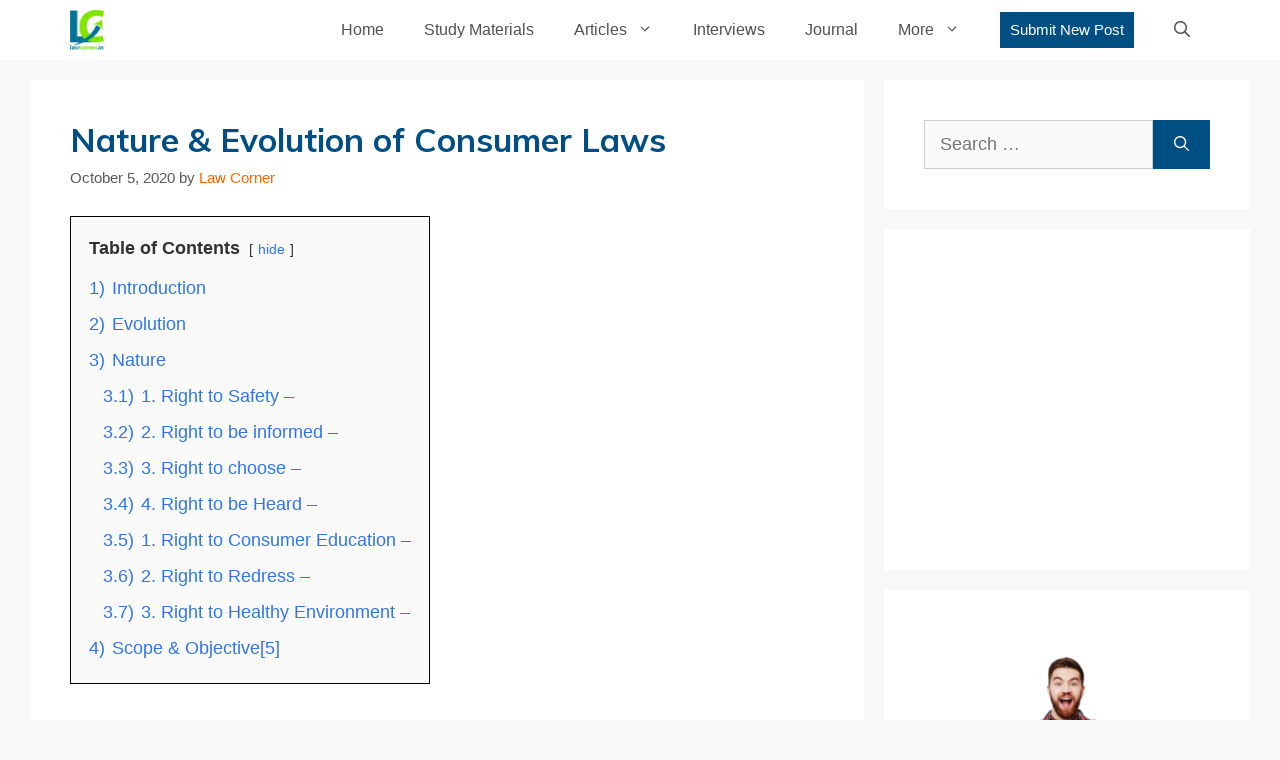

--- FILE ---
content_type: text/html; charset=UTF-8
request_url: https://lawcorner.in/nature-evolution-of-consumer-laws/
body_size: 39644
content:
<!DOCTYPE html>
<html lang="en-US" prefix="og: https://ogp.me/ns#">
<head>
	<meta charset="UTF-8">
		<style>img:is([sizes="auto" i], [sizes^="auto," i]) { contain-intrinsic-size: 3000px 1500px }</style>
	<meta name="viewport" content="width=device-width, initial-scale=1">
<!-- Search Engine Optimization by Rank Math - https://rankmath.com/ -->
<title>Nature &amp; Evolution of Consumer Laws - Law Corner</title>
<meta name="description" content="When the idea of consumer protection laws came into account, it created a whiz reaction just for acknowledging the privileges of each consumer"/>
<meta name="robots" content="follow, index, max-snippet:-1, max-video-preview:-1, max-image-preview:large"/>
<link rel="canonical" href="https://lawcorner.in/nature-evolution-of-consumer-laws/" />
<meta property="og:locale" content="en_US" />
<meta property="og:type" content="article" />
<meta property="og:title" content="Nature &amp; Evolution of Consumer Laws - Law Corner" />
<meta property="og:description" content="When the idea of consumer protection laws came into account, it created a whiz reaction just for acknowledging the privileges of each consumer" />
<meta property="og:url" content="https://lawcorner.in/nature-evolution-of-consumer-laws/" />
<meta property="og:site_name" content="Law Corner" />
<meta property="article:publisher" content="http://facebook.com/lawcornerpage" />
<meta property="article:tag" content="consumer" />
<meta property="article:tag" content="unfair trade practices" />
<meta property="article:section" content="Blogs" />
<meta property="og:updated_time" content="2021-03-08T18:01:36+05:30" />
<meta property="og:image" content="https://lawcorner.in/wp-content/uploads/2020/10/consumer-protection-laws.jpg" />
<meta property="og:image:secure_url" content="https://lawcorner.in/wp-content/uploads/2020/10/consumer-protection-laws.jpg" />
<meta property="og:image:width" content="1000" />
<meta property="og:image:height" content="707" />
<meta property="og:image:alt" content="unfair trade practices, consumer, consumer right," />
<meta property="og:image:type" content="image/jpeg" />
<meta property="article:published_time" content="2020-10-05T12:00:32+05:30" />
<meta property="article:modified_time" content="2021-03-08T18:01:36+05:30" />
<meta name="twitter:card" content="summary_large_image" />
<meta name="twitter:title" content="Nature &amp; Evolution of Consumer Laws - Law Corner" />
<meta name="twitter:description" content="When the idea of consumer protection laws came into account, it created a whiz reaction just for acknowledging the privileges of each consumer" />
<meta name="twitter:site" content="@lawcorner_india" />
<meta name="twitter:creator" content="@lawcorner_india" />
<meta name="twitter:image" content="https://lawcorner.in/wp-content/uploads/2020/10/consumer-protection-laws.jpg" />
<meta name="twitter:label1" content="Written by" />
<meta name="twitter:data1" content="Law Corner" />
<meta name="twitter:label2" content="Time to read" />
<meta name="twitter:data2" content="7 minutes" />
<script type="application/ld+json" class="rank-math-schema">{"@context":"https://schema.org","@graph":[{"@type":["Person","Organization"],"@id":"https://lawcorner.in/#person","name":"Law Corner","sameAs":["http://facebook.com/lawcornerpage","https://twitter.com/lawcorner_india","https://instagram.com/lawcorner_india/"],"logo":{"@type":"ImageObject","@id":"https://lawcorner.in/#logo","url":"https://lawcorner.in/wp-content/uploads/2021/04/cropped-Logo-png.png","contentUrl":"https://lawcorner.in/wp-content/uploads/2021/04/cropped-Logo-png.png","caption":"Law Corner","inLanguage":"en-US","width":"563","height":"654"},"image":{"@type":"ImageObject","@id":"https://lawcorner.in/#logo","url":"https://lawcorner.in/wp-content/uploads/2021/04/cropped-Logo-png.png","contentUrl":"https://lawcorner.in/wp-content/uploads/2021/04/cropped-Logo-png.png","caption":"Law Corner","inLanguage":"en-US","width":"563","height":"654"}},{"@type":"WebSite","@id":"https://lawcorner.in/#website","url":"https://lawcorner.in","name":"Law Corner","publisher":{"@id":"https://lawcorner.in/#person"},"inLanguage":"en-US"},{"@type":"ImageObject","@id":"https://lawcorner.in/wp-content/uploads/2020/10/consumer-protection-laws.jpg","url":"https://lawcorner.in/wp-content/uploads/2020/10/consumer-protection-laws.jpg","width":"1000","height":"707","caption":"unfair trade practices, consumer, consumer right,","inLanguage":"en-US"},{"@type":"WebPage","@id":"https://lawcorner.in/nature-evolution-of-consumer-laws/#webpage","url":"https://lawcorner.in/nature-evolution-of-consumer-laws/","name":"Nature &amp; Evolution of Consumer Laws - Law Corner","datePublished":"2020-10-05T12:00:32+05:30","dateModified":"2021-03-08T18:01:36+05:30","isPartOf":{"@id":"https://lawcorner.in/#website"},"primaryImageOfPage":{"@id":"https://lawcorner.in/wp-content/uploads/2020/10/consumer-protection-laws.jpg"},"inLanguage":"en-US"},{"@type":"Person","@id":"https://lawcorner.in/nature-evolution-of-consumer-laws/#author","name":"Law Corner","image":{"@type":"ImageObject","@id":"https://secure.gravatar.com/avatar/03c125d0d3f163b3f1eefc13bb3ebfd7a45e46ca24e28c19fe799ca0e7686b1e?s=96&amp;d=mm&amp;r=g","url":"https://secure.gravatar.com/avatar/03c125d0d3f163b3f1eefc13bb3ebfd7a45e46ca24e28c19fe799ca0e7686b1e?s=96&amp;d=mm&amp;r=g","caption":"Law Corner","inLanguage":"en-US"}},{"@type":"BlogPosting","headline":"Nature &amp; Evolution of Consumer Laws - Law Corner","keywords":"evolution of Consumer Law","datePublished":"2020-10-05T12:00:32+05:30","dateModified":"2021-03-08T18:01:36+05:30","author":{"@id":"https://lawcorner.in/nature-evolution-of-consumer-laws/#author","name":"Law Corner"},"publisher":{"@id":"https://lawcorner.in/#person"},"description":"When the idea of consumer protection laws came into account, it created a whiz reaction just for acknowledging the privileges of each consumer","name":"Nature &amp; Evolution of Consumer Laws - Law Corner","@id":"https://lawcorner.in/nature-evolution-of-consumer-laws/#richSnippet","isPartOf":{"@id":"https://lawcorner.in/nature-evolution-of-consumer-laws/#webpage"},"image":{"@id":"https://lawcorner.in/wp-content/uploads/2020/10/consumer-protection-laws.jpg"},"inLanguage":"en-US","mainEntityOfPage":{"@id":"https://lawcorner.in/nature-evolution-of-consumer-laws/#webpage"}}]}</script>
<!-- /Rank Math WordPress SEO plugin -->

<link href='https://fonts.gstatic.com' crossorigin rel='preconnect' />
<link href='https://fonts.googleapis.com' crossorigin rel='preconnect' />
<link rel="alternate" type="application/rss+xml" title="Law Corner &raquo; Feed" href="https://lawcorner.in/feed/" />
<link rel="alternate" type="application/rss+xml" title="Law Corner &raquo; Comments Feed" href="https://lawcorner.in/comments/feed/" />
<link rel="alternate" type="application/rss+xml" title="Law Corner &raquo; Nature &#038; Evolution of Consumer Laws Comments Feed" href="https://lawcorner.in/nature-evolution-of-consumer-laws/feed/" />
<link rel="alternate" type="application/rss+xml" title="Law Corner &raquo; Stories Feed" href="https://lawcorner.in/web-stories/feed/">		<!-- This site uses the Google Analytics by ExactMetrics plugin v8.5.3 - Using Analytics tracking - https://www.exactmetrics.com/ -->
							<script src="//www.googletagmanager.com/gtag/js?id=G-CFV0TZ9BJP"  data-cfasync="false" data-wpfc-render="false" async></script>
			<script data-cfasync="false" data-wpfc-render="false">
				var em_version = '8.5.3';
				var em_track_user = true;
				var em_no_track_reason = '';
								var ExactMetricsDefaultLocations = {"page_location":"https:\/\/lawcorner.in\/nature-evolution-of-consumer-laws\/"};
				if ( typeof ExactMetricsPrivacyGuardFilter === 'function' ) {
					var ExactMetricsLocations = (typeof ExactMetricsExcludeQuery === 'object') ? ExactMetricsPrivacyGuardFilter( ExactMetricsExcludeQuery ) : ExactMetricsPrivacyGuardFilter( ExactMetricsDefaultLocations );
				} else {
					var ExactMetricsLocations = (typeof ExactMetricsExcludeQuery === 'object') ? ExactMetricsExcludeQuery : ExactMetricsDefaultLocations;
				}

								var disableStrs = [
										'ga-disable-G-CFV0TZ9BJP',
									];

				/* Function to detect opted out users */
				function __gtagTrackerIsOptedOut() {
					for (var index = 0; index < disableStrs.length; index++) {
						if (document.cookie.indexOf(disableStrs[index] + '=true') > -1) {
							return true;
						}
					}

					return false;
				}

				/* Disable tracking if the opt-out cookie exists. */
				if (__gtagTrackerIsOptedOut()) {
					for (var index = 0; index < disableStrs.length; index++) {
						window[disableStrs[index]] = true;
					}
				}

				/* Opt-out function */
				function __gtagTrackerOptout() {
					for (var index = 0; index < disableStrs.length; index++) {
						document.cookie = disableStrs[index] + '=true; expires=Thu, 31 Dec 2099 23:59:59 UTC; path=/';
						window[disableStrs[index]] = true;
					}
				}

				if ('undefined' === typeof gaOptout) {
					function gaOptout() {
						__gtagTrackerOptout();
					}
				}
								window.dataLayer = window.dataLayer || [];

				window.ExactMetricsDualTracker = {
					helpers: {},
					trackers: {},
				};
				if (em_track_user) {
					function __gtagDataLayer() {
						dataLayer.push(arguments);
					}

					function __gtagTracker(type, name, parameters) {
						if (!parameters) {
							parameters = {};
						}

						if (parameters.send_to) {
							__gtagDataLayer.apply(null, arguments);
							return;
						}

						if (type === 'event') {
														parameters.send_to = exactmetrics_frontend.v4_id;
							var hookName = name;
							if (typeof parameters['event_category'] !== 'undefined') {
								hookName = parameters['event_category'] + ':' + name;
							}

							if (typeof ExactMetricsDualTracker.trackers[hookName] !== 'undefined') {
								ExactMetricsDualTracker.trackers[hookName](parameters);
							} else {
								__gtagDataLayer('event', name, parameters);
							}
							
						} else {
							__gtagDataLayer.apply(null, arguments);
						}
					}

					__gtagTracker('js', new Date());
					__gtagTracker('set', {
						'developer_id.dNDMyYj': true,
											});
					if ( ExactMetricsLocations.page_location ) {
						__gtagTracker('set', ExactMetricsLocations);
					}
										__gtagTracker('config', 'G-CFV0TZ9BJP', {"forceSSL":"true"} );
															window.gtag = __gtagTracker;										(function () {
						/* https://developers.google.com/analytics/devguides/collection/analyticsjs/ */
						/* ga and __gaTracker compatibility shim. */
						var noopfn = function () {
							return null;
						};
						var newtracker = function () {
							return new Tracker();
						};
						var Tracker = function () {
							return null;
						};
						var p = Tracker.prototype;
						p.get = noopfn;
						p.set = noopfn;
						p.send = function () {
							var args = Array.prototype.slice.call(arguments);
							args.unshift('send');
							__gaTracker.apply(null, args);
						};
						var __gaTracker = function () {
							var len = arguments.length;
							if (len === 0) {
								return;
							}
							var f = arguments[len - 1];
							if (typeof f !== 'object' || f === null || typeof f.hitCallback !== 'function') {
								if ('send' === arguments[0]) {
									var hitConverted, hitObject = false, action;
									if ('event' === arguments[1]) {
										if ('undefined' !== typeof arguments[3]) {
											hitObject = {
												'eventAction': arguments[3],
												'eventCategory': arguments[2],
												'eventLabel': arguments[4],
												'value': arguments[5] ? arguments[5] : 1,
											}
										}
									}
									if ('pageview' === arguments[1]) {
										if ('undefined' !== typeof arguments[2]) {
											hitObject = {
												'eventAction': 'page_view',
												'page_path': arguments[2],
											}
										}
									}
									if (typeof arguments[2] === 'object') {
										hitObject = arguments[2];
									}
									if (typeof arguments[5] === 'object') {
										Object.assign(hitObject, arguments[5]);
									}
									if ('undefined' !== typeof arguments[1].hitType) {
										hitObject = arguments[1];
										if ('pageview' === hitObject.hitType) {
											hitObject.eventAction = 'page_view';
										}
									}
									if (hitObject) {
										action = 'timing' === arguments[1].hitType ? 'timing_complete' : hitObject.eventAction;
										hitConverted = mapArgs(hitObject);
										__gtagTracker('event', action, hitConverted);
									}
								}
								return;
							}

							function mapArgs(args) {
								var arg, hit = {};
								var gaMap = {
									'eventCategory': 'event_category',
									'eventAction': 'event_action',
									'eventLabel': 'event_label',
									'eventValue': 'event_value',
									'nonInteraction': 'non_interaction',
									'timingCategory': 'event_category',
									'timingVar': 'name',
									'timingValue': 'value',
									'timingLabel': 'event_label',
									'page': 'page_path',
									'location': 'page_location',
									'title': 'page_title',
									'referrer' : 'page_referrer',
								};
								for (arg in args) {
																		if (!(!args.hasOwnProperty(arg) || !gaMap.hasOwnProperty(arg))) {
										hit[gaMap[arg]] = args[arg];
									} else {
										hit[arg] = args[arg];
									}
								}
								return hit;
							}

							try {
								f.hitCallback();
							} catch (ex) {
							}
						};
						__gaTracker.create = newtracker;
						__gaTracker.getByName = newtracker;
						__gaTracker.getAll = function () {
							return [];
						};
						__gaTracker.remove = noopfn;
						__gaTracker.loaded = true;
						window['__gaTracker'] = __gaTracker;
					})();
									} else {
										console.log("");
					(function () {
						function __gtagTracker() {
							return null;
						}

						window['__gtagTracker'] = __gtagTracker;
						window['gtag'] = __gtagTracker;
					})();
									}
			</script>
				<!-- / Google Analytics by ExactMetrics -->
		<link data-minify="1" rel='stylesheet' id='jetpack_related-posts-css' href='https://lawcorner.in/wp-content/cache/min/1/wp-content/plugins/jetpack/modules/related-posts/related-posts-ece61cf1a6b5a43f46b1caa6965e37c2.css' media='all' />
<link rel='stylesheet' id='generate-fonts-css' href='//fonts.googleapis.com/css?family=Muli:200,200italic,300,300italic,regular,italic,600,600italic,700,700italic&#038;display=swap' media='all' />
<style id='wp-emoji-styles-inline-css'>

	img.wp-smiley, img.emoji {
		display: inline !important;
		border: none !important;
		box-shadow: none !important;
		height: 1em !important;
		width: 1em !important;
		margin: 0 0.07em !important;
		vertical-align: -0.1em !important;
		background: none !important;
		padding: 0 !important;
	}
</style>
<link rel='stylesheet' id='wp-block-library-css' href='https://lawcorner.in/wp-includes/css/dist/block-library/style.min.css?ver=6.8.1' media='all' />
<style id='classic-theme-styles-inline-css'>
/*! This file is auto-generated */
.wp-block-button__link{color:#fff;background-color:#32373c;border-radius:9999px;box-shadow:none;text-decoration:none;padding:calc(.667em + 2px) calc(1.333em + 2px);font-size:1.125em}.wp-block-file__button{background:#32373c;color:#fff;text-decoration:none}
</style>
<link rel='stylesheet' id='mediaelement-css' href='https://lawcorner.in/wp-includes/js/mediaelement/mediaelementplayer-legacy.min.css?ver=4.2.17' media='all' />
<link rel='stylesheet' id='wp-mediaelement-css' href='https://lawcorner.in/wp-includes/js/mediaelement/wp-mediaelement.min.css?ver=6.8.1' media='all' />
<style id='jetpack-sharing-buttons-style-inline-css'>
.jetpack-sharing-buttons__services-list{display:flex;flex-direction:row;flex-wrap:wrap;gap:0;list-style-type:none;margin:5px;padding:0}.jetpack-sharing-buttons__services-list.has-small-icon-size{font-size:12px}.jetpack-sharing-buttons__services-list.has-normal-icon-size{font-size:16px}.jetpack-sharing-buttons__services-list.has-large-icon-size{font-size:24px}.jetpack-sharing-buttons__services-list.has-huge-icon-size{font-size:36px}@media print{.jetpack-sharing-buttons__services-list{display:none!important}}.editor-styles-wrapper .wp-block-jetpack-sharing-buttons{gap:0;padding-inline-start:0}ul.jetpack-sharing-buttons__services-list.has-background{padding:1.25em 2.375em}
</style>
<style id='global-styles-inline-css'>
:root{--wp--preset--aspect-ratio--square: 1;--wp--preset--aspect-ratio--4-3: 4/3;--wp--preset--aspect-ratio--3-4: 3/4;--wp--preset--aspect-ratio--3-2: 3/2;--wp--preset--aspect-ratio--2-3: 2/3;--wp--preset--aspect-ratio--16-9: 16/9;--wp--preset--aspect-ratio--9-16: 9/16;--wp--preset--color--black: #000000;--wp--preset--color--cyan-bluish-gray: #abb8c3;--wp--preset--color--white: #ffffff;--wp--preset--color--pale-pink: #f78da7;--wp--preset--color--vivid-red: #cf2e2e;--wp--preset--color--luminous-vivid-orange: #ff6900;--wp--preset--color--luminous-vivid-amber: #fcb900;--wp--preset--color--light-green-cyan: #7bdcb5;--wp--preset--color--vivid-green-cyan: #00d084;--wp--preset--color--pale-cyan-blue: #8ed1fc;--wp--preset--color--vivid-cyan-blue: #0693e3;--wp--preset--color--vivid-purple: #9b51e0;--wp--preset--color--contrast: var(--contrast);--wp--preset--color--contrast-2: var(--contrast-2);--wp--preset--color--contrast-3: var(--contrast-3);--wp--preset--color--base: var(--base);--wp--preset--color--base-2: var(--base-2);--wp--preset--color--base-3: var(--base-3);--wp--preset--color--accent: var(--accent);--wp--preset--gradient--vivid-cyan-blue-to-vivid-purple: linear-gradient(135deg,rgba(6,147,227,1) 0%,rgb(155,81,224) 100%);--wp--preset--gradient--light-green-cyan-to-vivid-green-cyan: linear-gradient(135deg,rgb(122,220,180) 0%,rgb(0,208,130) 100%);--wp--preset--gradient--luminous-vivid-amber-to-luminous-vivid-orange: linear-gradient(135deg,rgba(252,185,0,1) 0%,rgba(255,105,0,1) 100%);--wp--preset--gradient--luminous-vivid-orange-to-vivid-red: linear-gradient(135deg,rgba(255,105,0,1) 0%,rgb(207,46,46) 100%);--wp--preset--gradient--very-light-gray-to-cyan-bluish-gray: linear-gradient(135deg,rgb(238,238,238) 0%,rgb(169,184,195) 100%);--wp--preset--gradient--cool-to-warm-spectrum: linear-gradient(135deg,rgb(74,234,220) 0%,rgb(151,120,209) 20%,rgb(207,42,186) 40%,rgb(238,44,130) 60%,rgb(251,105,98) 80%,rgb(254,248,76) 100%);--wp--preset--gradient--blush-light-purple: linear-gradient(135deg,rgb(255,206,236) 0%,rgb(152,150,240) 100%);--wp--preset--gradient--blush-bordeaux: linear-gradient(135deg,rgb(254,205,165) 0%,rgb(254,45,45) 50%,rgb(107,0,62) 100%);--wp--preset--gradient--luminous-dusk: linear-gradient(135deg,rgb(255,203,112) 0%,rgb(199,81,192) 50%,rgb(65,88,208) 100%);--wp--preset--gradient--pale-ocean: linear-gradient(135deg,rgb(255,245,203) 0%,rgb(182,227,212) 50%,rgb(51,167,181) 100%);--wp--preset--gradient--electric-grass: linear-gradient(135deg,rgb(202,248,128) 0%,rgb(113,206,126) 100%);--wp--preset--gradient--midnight: linear-gradient(135deg,rgb(2,3,129) 0%,rgb(40,116,252) 100%);--wp--preset--font-size--small: 13px;--wp--preset--font-size--medium: 20px;--wp--preset--font-size--large: 36px;--wp--preset--font-size--x-large: 42px;--wp--preset--spacing--20: 0.44rem;--wp--preset--spacing--30: 0.67rem;--wp--preset--spacing--40: 1rem;--wp--preset--spacing--50: 1.5rem;--wp--preset--spacing--60: 2.25rem;--wp--preset--spacing--70: 3.38rem;--wp--preset--spacing--80: 5.06rem;--wp--preset--shadow--natural: 6px 6px 9px rgba(0, 0, 0, 0.2);--wp--preset--shadow--deep: 12px 12px 50px rgba(0, 0, 0, 0.4);--wp--preset--shadow--sharp: 6px 6px 0px rgba(0, 0, 0, 0.2);--wp--preset--shadow--outlined: 6px 6px 0px -3px rgba(255, 255, 255, 1), 6px 6px rgba(0, 0, 0, 1);--wp--preset--shadow--crisp: 6px 6px 0px rgba(0, 0, 0, 1);}:where(.is-layout-flex){gap: 0.5em;}:where(.is-layout-grid){gap: 0.5em;}body .is-layout-flex{display: flex;}.is-layout-flex{flex-wrap: wrap;align-items: center;}.is-layout-flex > :is(*, div){margin: 0;}body .is-layout-grid{display: grid;}.is-layout-grid > :is(*, div){margin: 0;}:where(.wp-block-columns.is-layout-flex){gap: 2em;}:where(.wp-block-columns.is-layout-grid){gap: 2em;}:where(.wp-block-post-template.is-layout-flex){gap: 1.25em;}:where(.wp-block-post-template.is-layout-grid){gap: 1.25em;}.has-black-color{color: var(--wp--preset--color--black) !important;}.has-cyan-bluish-gray-color{color: var(--wp--preset--color--cyan-bluish-gray) !important;}.has-white-color{color: var(--wp--preset--color--white) !important;}.has-pale-pink-color{color: var(--wp--preset--color--pale-pink) !important;}.has-vivid-red-color{color: var(--wp--preset--color--vivid-red) !important;}.has-luminous-vivid-orange-color{color: var(--wp--preset--color--luminous-vivid-orange) !important;}.has-luminous-vivid-amber-color{color: var(--wp--preset--color--luminous-vivid-amber) !important;}.has-light-green-cyan-color{color: var(--wp--preset--color--light-green-cyan) !important;}.has-vivid-green-cyan-color{color: var(--wp--preset--color--vivid-green-cyan) !important;}.has-pale-cyan-blue-color{color: var(--wp--preset--color--pale-cyan-blue) !important;}.has-vivid-cyan-blue-color{color: var(--wp--preset--color--vivid-cyan-blue) !important;}.has-vivid-purple-color{color: var(--wp--preset--color--vivid-purple) !important;}.has-black-background-color{background-color: var(--wp--preset--color--black) !important;}.has-cyan-bluish-gray-background-color{background-color: var(--wp--preset--color--cyan-bluish-gray) !important;}.has-white-background-color{background-color: var(--wp--preset--color--white) !important;}.has-pale-pink-background-color{background-color: var(--wp--preset--color--pale-pink) !important;}.has-vivid-red-background-color{background-color: var(--wp--preset--color--vivid-red) !important;}.has-luminous-vivid-orange-background-color{background-color: var(--wp--preset--color--luminous-vivid-orange) !important;}.has-luminous-vivid-amber-background-color{background-color: var(--wp--preset--color--luminous-vivid-amber) !important;}.has-light-green-cyan-background-color{background-color: var(--wp--preset--color--light-green-cyan) !important;}.has-vivid-green-cyan-background-color{background-color: var(--wp--preset--color--vivid-green-cyan) !important;}.has-pale-cyan-blue-background-color{background-color: var(--wp--preset--color--pale-cyan-blue) !important;}.has-vivid-cyan-blue-background-color{background-color: var(--wp--preset--color--vivid-cyan-blue) !important;}.has-vivid-purple-background-color{background-color: var(--wp--preset--color--vivid-purple) !important;}.has-black-border-color{border-color: var(--wp--preset--color--black) !important;}.has-cyan-bluish-gray-border-color{border-color: var(--wp--preset--color--cyan-bluish-gray) !important;}.has-white-border-color{border-color: var(--wp--preset--color--white) !important;}.has-pale-pink-border-color{border-color: var(--wp--preset--color--pale-pink) !important;}.has-vivid-red-border-color{border-color: var(--wp--preset--color--vivid-red) !important;}.has-luminous-vivid-orange-border-color{border-color: var(--wp--preset--color--luminous-vivid-orange) !important;}.has-luminous-vivid-amber-border-color{border-color: var(--wp--preset--color--luminous-vivid-amber) !important;}.has-light-green-cyan-border-color{border-color: var(--wp--preset--color--light-green-cyan) !important;}.has-vivid-green-cyan-border-color{border-color: var(--wp--preset--color--vivid-green-cyan) !important;}.has-pale-cyan-blue-border-color{border-color: var(--wp--preset--color--pale-cyan-blue) !important;}.has-vivid-cyan-blue-border-color{border-color: var(--wp--preset--color--vivid-cyan-blue) !important;}.has-vivid-purple-border-color{border-color: var(--wp--preset--color--vivid-purple) !important;}.has-vivid-cyan-blue-to-vivid-purple-gradient-background{background: var(--wp--preset--gradient--vivid-cyan-blue-to-vivid-purple) !important;}.has-light-green-cyan-to-vivid-green-cyan-gradient-background{background: var(--wp--preset--gradient--light-green-cyan-to-vivid-green-cyan) !important;}.has-luminous-vivid-amber-to-luminous-vivid-orange-gradient-background{background: var(--wp--preset--gradient--luminous-vivid-amber-to-luminous-vivid-orange) !important;}.has-luminous-vivid-orange-to-vivid-red-gradient-background{background: var(--wp--preset--gradient--luminous-vivid-orange-to-vivid-red) !important;}.has-very-light-gray-to-cyan-bluish-gray-gradient-background{background: var(--wp--preset--gradient--very-light-gray-to-cyan-bluish-gray) !important;}.has-cool-to-warm-spectrum-gradient-background{background: var(--wp--preset--gradient--cool-to-warm-spectrum) !important;}.has-blush-light-purple-gradient-background{background: var(--wp--preset--gradient--blush-light-purple) !important;}.has-blush-bordeaux-gradient-background{background: var(--wp--preset--gradient--blush-bordeaux) !important;}.has-luminous-dusk-gradient-background{background: var(--wp--preset--gradient--luminous-dusk) !important;}.has-pale-ocean-gradient-background{background: var(--wp--preset--gradient--pale-ocean) !important;}.has-electric-grass-gradient-background{background: var(--wp--preset--gradient--electric-grass) !important;}.has-midnight-gradient-background{background: var(--wp--preset--gradient--midnight) !important;}.has-small-font-size{font-size: var(--wp--preset--font-size--small) !important;}.has-medium-font-size{font-size: var(--wp--preset--font-size--medium) !important;}.has-large-font-size{font-size: var(--wp--preset--font-size--large) !important;}.has-x-large-font-size{font-size: var(--wp--preset--font-size--x-large) !important;}
:where(.wp-block-post-template.is-layout-flex){gap: 1.25em;}:where(.wp-block-post-template.is-layout-grid){gap: 1.25em;}
:where(.wp-block-columns.is-layout-flex){gap: 2em;}:where(.wp-block-columns.is-layout-grid){gap: 2em;}
:root :where(.wp-block-pullquote){font-size: 1.5em;line-height: 1.6;}
</style>
<link data-minify="1" rel='stylesheet' id='ppress-frontend-css' href='https://lawcorner.in/wp-content/cache/min/1/wp-content/plugins/wp-user-avatar/assets/css/frontend.min-911a6df20498c666d75655b7784823a7.css' media='all' />
<link rel='stylesheet' id='ppress-flatpickr-css' href='https://lawcorner.in/wp-content/plugins/wp-user-avatar/assets/flatpickr/flatpickr.min.css?ver=4.15.25' media='all' />
<link rel='stylesheet' id='ppress-select2-css' href='https://lawcorner.in/wp-content/plugins/wp-user-avatar/assets/select2/select2.min.css?ver=6.8.1' media='all' />
<link rel='stylesheet' id='generate-comments-css' href='https://lawcorner.in/wp-content/themes/generatepress/assets/css/components/comments.min.css?ver=3.6.0' media='all' />
<link rel='stylesheet' id='generate-widget-areas-css' href='https://lawcorner.in/wp-content/themes/generatepress/assets/css/components/widget-areas.min.css?ver=3.6.0' media='all' />
<link rel='stylesheet' id='generate-style-css' href='https://lawcorner.in/wp-content/themes/generatepress/assets/css/main.min.css?ver=3.6.0' media='all' />
<style id='generate-style-inline-css'>
.featured-image img {width: 728px;height: 300px;-o-object-fit: cover;object-fit: cover;}
body{background-color:#f7f8f9;color:#222222;}a{color:#1e73be;}a:hover, a:focus, a:active{color:#1e72bd;}.grid-container{max-width:1220px;}.wp-block-group__inner-container{max-width:1220px;margin-left:auto;margin-right:auto;}.site-header .header-image{width:60px;}.navigation-search{position:absolute;left:-99999px;pointer-events:none;visibility:hidden;z-index:20;width:100%;top:0;transition:opacity 100ms ease-in-out;opacity:0;}.navigation-search.nav-search-active{left:0;right:0;pointer-events:auto;visibility:visible;opacity:1;}.navigation-search input[type="search"]{outline:0;border:0;vertical-align:bottom;line-height:1;opacity:0.9;width:100%;z-index:20;border-radius:0;-webkit-appearance:none;height:60px;}.navigation-search input::-ms-clear{display:none;width:0;height:0;}.navigation-search input::-ms-reveal{display:none;width:0;height:0;}.navigation-search input::-webkit-search-decoration, .navigation-search input::-webkit-search-cancel-button, .navigation-search input::-webkit-search-results-button, .navigation-search input::-webkit-search-results-decoration{display:none;}.gen-sidebar-nav .navigation-search{top:auto;bottom:0;}:root{--contrast:#222222;--contrast-2:#575760;--contrast-3:#b2b2be;--base:#f0f0f0;--base-2:#f7f8f9;--base-3:#ffffff;--accent:#1e73be;}:root .has-contrast-color{color:var(--contrast);}:root .has-contrast-background-color{background-color:var(--contrast);}:root .has-contrast-2-color{color:var(--contrast-2);}:root .has-contrast-2-background-color{background-color:var(--contrast-2);}:root .has-contrast-3-color{color:var(--contrast-3);}:root .has-contrast-3-background-color{background-color:var(--contrast-3);}:root .has-base-color{color:var(--base);}:root .has-base-background-color{background-color:var(--base);}:root .has-base-2-color{color:var(--base-2);}:root .has-base-2-background-color{background-color:var(--base-2);}:root .has-base-3-color{color:var(--base-3);}:root .has-base-3-background-color{background-color:var(--base-3);}:root .has-accent-color{color:var(--accent);}:root .has-accent-background-color{background-color:var(--accent);}body, button, input, select, textarea{font-family:Verdana, Geneva, sans-serif;font-size:18px;}body{line-height:1.9;}p{margin-bottom:2em;}.entry-content > [class*="wp-block-"]:not(:last-child):not(.wp-block-heading){margin-bottom:2em;}.main-navigation a, .menu-toggle{font-size:16px;}.main-navigation .menu-bar-items{font-size:16px;}.main-navigation .main-nav ul ul li a{font-size:15px;}.sidebar .widget, .footer-widgets .widget{font-size:17px;}button:not(.menu-toggle),html input[type="button"],input[type="reset"],input[type="submit"],.button,.wp-block-button .wp-block-button__link{font-weight:700;font-size:18px;}h1{font-family:"Muli", sans-serif;font-weight:700;font-size:33px;}h2{font-weight:bold;font-size:22px;line-height:1.8em;}h3{font-weight:bold;font-size:20px;line-height:1.6em;}h4{font-weight:bold;font-size:19px;line-height:1.5em;}h5{font-size:19px;}.site-info{font-size:18px;}@media (max-width:768px){.main-title{font-size:20px;}h1{font-size:31px;}h2{font-size:22px;}h3{font-size:20px;}h4{font-size:19px;}h5{font-size:19px;}}.top-bar{background-color:#636363;color:#ffffff;}.top-bar a{color:#ffffff;}.top-bar a:hover{color:#303030;}.site-header{background-color:#ffffff;}.main-title a,.main-title a:hover{color:#515151;}.site-description{color:#757575;}.mobile-menu-control-wrapper .menu-toggle,.mobile-menu-control-wrapper .menu-toggle:hover,.mobile-menu-control-wrapper .menu-toggle:focus,.has-inline-mobile-toggle #site-navigation.toggled{background-color:rgba(0, 0, 0, 0.02);}.main-navigation,.main-navigation ul ul{background-color:#ffffff;}.main-navigation .main-nav ul li a, .main-navigation .menu-toggle, .main-navigation .menu-bar-items{color:#515151;}.main-navigation .main-nav ul li:not([class*="current-menu-"]):hover > a, .main-navigation .main-nav ul li:not([class*="current-menu-"]):focus > a, .main-navigation .main-nav ul li.sfHover:not([class*="current-menu-"]) > a, .main-navigation .menu-bar-item:hover > a, .main-navigation .menu-bar-item.sfHover > a{color:#7a8896;background-color:#ffffff;}button.menu-toggle:hover,button.menu-toggle:focus{color:#515151;}.main-navigation .main-nav ul li[class*="current-menu-"] > a{color:#7a8896;background-color:#ffffff;}.navigation-search input[type="search"],.navigation-search input[type="search"]:active, .navigation-search input[type="search"]:focus, .main-navigation .main-nav ul li.search-item.active > a, .main-navigation .menu-bar-items .search-item.active > a{color:#7a8896;background-color:#ffffff;}.main-navigation ul ul{background-color:#eaeaea;}.main-navigation .main-nav ul ul li a{color:#515151;}.main-navigation .main-nav ul ul li:not([class*="current-menu-"]):hover > a,.main-navigation .main-nav ul ul li:not([class*="current-menu-"]):focus > a, .main-navigation .main-nav ul ul li.sfHover:not([class*="current-menu-"]) > a{color:#7a8896;background-color:#eaeaea;}.main-navigation .main-nav ul ul li[class*="current-menu-"] > a{color:#7a8896;background-color:#eaeaea;}.separate-containers .inside-article, .separate-containers .comments-area, .separate-containers .page-header, .one-container .container, .separate-containers .paging-navigation, .inside-page-header{background-color:#ffffff;}.inside-article a,.paging-navigation a,.comments-area a,.page-header a{color:#ff6600;}.entry-header h1,.page-header h1{color:#014e82;}.entry-title a{color:#014e82;}.entry-title a:hover{color:#55555e;}.entry-meta{color:#595959;}h1{color:#014e82;}.sidebar .widget{background-color:#ffffff;}.footer-widgets{background-color:#ffffff;}.footer-widgets .widget-title{color:#000000;}.site-info{color:#ffffff;background-color:#55555e;}.site-info a{color:#ffffff;}.site-info a:hover{color:#d3d3d3;}.footer-bar .widget_nav_menu .current-menu-item a{color:#d3d3d3;}input[type="text"],input[type="email"],input[type="url"],input[type="password"],input[type="search"],input[type="tel"],input[type="number"],textarea,select{color:#666666;background-color:#fafafa;border-color:#cccccc;}input[type="text"]:focus,input[type="email"]:focus,input[type="url"]:focus,input[type="password"]:focus,input[type="search"]:focus,input[type="tel"]:focus,input[type="number"]:focus,textarea:focus,select:focus{color:#666666;background-color:#ffffff;border-color:#bfbfbf;}button,html input[type="button"],input[type="reset"],input[type="submit"],a.button,a.wp-block-button__link:not(.has-background){color:#ffffff;background-color:#014e82;}button:hover,html input[type="button"]:hover,input[type="reset"]:hover,input[type="submit"]:hover,a.button:hover,button:focus,html input[type="button"]:focus,input[type="reset"]:focus,input[type="submit"]:focus,a.button:focus,a.wp-block-button__link:not(.has-background):active,a.wp-block-button__link:not(.has-background):focus,a.wp-block-button__link:not(.has-background):hover{color:#ffffff;background-color:#1a181c;}a.generate-back-to-top{background-color:rgba( 0,0,0,0.4 );color:#ffffff;}a.generate-back-to-top:hover,a.generate-back-to-top:focus{background-color:rgba( 0,0,0,0.6 );color:#ffffff;}:root{--gp-search-modal-bg-color:var(--base-3);--gp-search-modal-text-color:var(--contrast);--gp-search-modal-overlay-bg-color:rgba(0,0,0,0.2);}@media (max-width: 768px){.main-navigation .menu-bar-item:hover > a, .main-navigation .menu-bar-item.sfHover > a{background:none;color:#515151;}}.nav-below-header .main-navigation .inside-navigation.grid-container, .nav-above-header .main-navigation .inside-navigation.grid-container{padding:0px 20px 0px 20px;}.site-main .wp-block-group__inner-container{padding:40px;}.separate-containers .paging-navigation{padding-top:20px;padding-bottom:20px;}.entry-content .alignwide, body:not(.no-sidebar) .entry-content .alignfull{margin-left:-40px;width:calc(100% + 80px);max-width:calc(100% + 80px);}.rtl .menu-item-has-children .dropdown-menu-toggle{padding-left:20px;}.rtl .main-navigation .main-nav ul li.menu-item-has-children > a{padding-right:20px;}@media (max-width:768px){.separate-containers .inside-article, .separate-containers .comments-area, .separate-containers .page-header, .separate-containers .paging-navigation, .one-container .site-content, .inside-page-header{padding:30px 40px 30px 40px;}.site-main .wp-block-group__inner-container{padding:30px 40px 30px 40px;}.inside-top-bar{padding-right:30px;padding-left:30px;}.inside-header{padding-right:30px;padding-left:30px;}.widget-area .widget{padding-top:30px;padding-right:30px;padding-bottom:30px;padding-left:30px;}.footer-widgets-container{padding-top:30px;padding-right:30px;padding-bottom:30px;padding-left:30px;}.inside-site-info{padding-right:30px;padding-left:30px;}.entry-content .alignwide, body:not(.no-sidebar) .entry-content .alignfull{margin-left:-40px;width:calc(100% + 80px);max-width:calc(100% + 80px);}.one-container .site-main .paging-navigation{margin-bottom:20px;}}/* End cached CSS */.is-right-sidebar{width:30%;}.is-left-sidebar{width:30%;}.site-content .content-area{width:70%;}@media (max-width: 768px){.main-navigation .menu-toggle,.sidebar-nav-mobile:not(#sticky-placeholder){display:block;}.main-navigation ul,.gen-sidebar-nav,.main-navigation:not(.slideout-navigation):not(.toggled) .main-nav > ul,.has-inline-mobile-toggle #site-navigation .inside-navigation > *:not(.navigation-search):not(.main-nav){display:none;}.nav-align-right .inside-navigation,.nav-align-center .inside-navigation{justify-content:space-between;}}
.dynamic-author-image-rounded{border-radius:100%;}.dynamic-featured-image, .dynamic-author-image{vertical-align:middle;}.one-container.blog .dynamic-content-template:not(:last-child), .one-container.archive .dynamic-content-template:not(:last-child){padding-bottom:0px;}.dynamic-entry-excerpt > p:last-child{margin-bottom:0px;}
.navigation-branding .main-title{font-weight:bold;text-transform:none;font-size:25px;}@media (max-width: 1024px){.main-navigation:not(.slideout-navigation) a, .main-navigation .menu-toggle, .main-navigation .menu-bar-items{font-size:16px;}.main-navigation:not(.slideout-navigation) .main-nav ul ul li a{font-size:15px;}}@media (max-width: 768px){.main-navigation:not(.slideout-navigation) a, .main-navigation .menu-toggle, .main-navigation .menu-bar-items{font-size:18px;}.main-navigation:not(.slideout-navigation) .main-nav ul ul li a{font-size:15px;}.navigation-branding .main-title{font-size:20px;}}
.post-image:not(:first-child), .page-content:not(:first-child), .entry-content:not(:first-child), .entry-summary:not(:first-child), footer.entry-meta{margin-top:1.5em;}.post-image-above-header .inside-article div.featured-image, .post-image-above-header .inside-article div.post-image{margin-bottom:1.5em;}
</style>
<style id='akismet-widget-style-inline-css'>

			.a-stats {
				--akismet-color-mid-green: #357b49;
				--akismet-color-white: #fff;
				--akismet-color-light-grey: #f6f7f7;

				max-width: 350px;
				width: auto;
			}

			.a-stats * {
				all: unset;
				box-sizing: border-box;
			}

			.a-stats strong {
				font-weight: 600;
			}

			.a-stats a.a-stats__link,
			.a-stats a.a-stats__link:visited,
			.a-stats a.a-stats__link:active {
				background: var(--akismet-color-mid-green);
				border: none;
				box-shadow: none;
				border-radius: 8px;
				color: var(--akismet-color-white);
				cursor: pointer;
				display: block;
				font-family: -apple-system, BlinkMacSystemFont, 'Segoe UI', 'Roboto', 'Oxygen-Sans', 'Ubuntu', 'Cantarell', 'Helvetica Neue', sans-serif;
				font-weight: 500;
				padding: 12px;
				text-align: center;
				text-decoration: none;
				transition: all 0.2s ease;
			}

			/* Extra specificity to deal with TwentyTwentyOne focus style */
			.widget .a-stats a.a-stats__link:focus {
				background: var(--akismet-color-mid-green);
				color: var(--akismet-color-white);
				text-decoration: none;
			}

			.a-stats a.a-stats__link:hover {
				filter: brightness(110%);
				box-shadow: 0 4px 12px rgba(0, 0, 0, 0.06), 0 0 2px rgba(0, 0, 0, 0.16);
			}

			.a-stats .count {
				color: var(--akismet-color-white);
				display: block;
				font-size: 1.5em;
				line-height: 1.4;
				padding: 0 13px;
				white-space: nowrap;
			}
		
</style>
<link rel='stylesheet' id='generate-navigation-branding-css' href='https://lawcorner.in/wp-content/plugins/gp-premium/menu-plus/functions/css/navigation-branding-flex.min.css?ver=2.3.1' media='all' />
<style id='generate-navigation-branding-inline-css'>
.main-navigation.has-branding .inside-navigation.grid-container, .main-navigation.has-branding.grid-container .inside-navigation:not(.grid-container){padding:0px 40px 0px 40px;}.main-navigation.has-branding:not(.grid-container) .inside-navigation:not(.grid-container) .navigation-branding{margin-left:10px;}.main-navigation .sticky-navigation-logo, .main-navigation.navigation-stick .site-logo:not(.mobile-header-logo){display:none;}.main-navigation.navigation-stick .sticky-navigation-logo{display:block;}.navigation-branding img, .site-logo.mobile-header-logo img{height:60px;width:auto;}.navigation-branding .main-title{line-height:60px;}@media (max-width: 768px){.main-navigation.has-branding.nav-align-center .menu-bar-items, .main-navigation.has-sticky-branding.navigation-stick.nav-align-center .menu-bar-items{margin-left:auto;}.navigation-branding{margin-right:auto;margin-left:10px;}.navigation-branding .main-title, .mobile-header-navigation .site-logo{margin-left:10px;}.main-navigation.has-branding .inside-navigation.grid-container{padding:0px;}}
</style>
<style id='rocket-lazyload-inline-css'>
.rll-youtube-player{position:relative;padding-bottom:56.23%;height:0;overflow:hidden;max-width:100%;}.rll-youtube-player iframe{position:absolute;top:0;left:0;width:100%;height:100%;z-index:100;background:0 0}.rll-youtube-player img{bottom:0;display:block;left:0;margin:auto;max-width:100%;width:100%;position:absolute;right:0;top:0;border:none;height:auto;cursor:pointer;-webkit-transition:.4s all;-moz-transition:.4s all;transition:.4s all}.rll-youtube-player img:hover{-webkit-filter:brightness(75%)}.rll-youtube-player .play{height:72px;width:72px;left:50%;top:50%;margin-left:-36px;margin-top:-36px;position:absolute;background:url(https://lawcorner.in/wp-content/plugins/wp-rocket--/assets/img/youtube.png) no-repeat;cursor:pointer}.wp-has-aspect-ratio .rll-youtube-player{position:absolute;padding-bottom:0;width:100%;height:100%;top:0;bottom:0;left:0;right:0}
</style>
<link data-minify="1" rel='stylesheet' id='sharedaddy-css' href='https://lawcorner.in/wp-content/cache/min/1/wp-content/plugins/jetpack/modules/sharedaddy/sharing-539a731ba85d7e2e854b28e79b47f4ae.css' media='all' />
<link data-minify="1" rel='stylesheet' id='social-logos-css' href='https://lawcorner.in/wp-content/cache/min/1/wp-content/plugins/jetpack/_inc/social-logos/social-logos.min-f2151674c76f395e93030bb7f7d45c73.css' media='all' />
<script id="jetpack_related-posts-js-extra">
var related_posts_js_options = {"post_heading":"h4"};
</script>
<script src="https://lawcorner.in/wp-content/plugins/jetpack/_inc/build/related-posts/related-posts.min.js?ver=20240116" id="jetpack_related-posts-js"></script>
<script src="https://lawcorner.in/wp-content/plugins/google-analytics-dashboard-for-wp/assets/js/frontend-gtag.min.js?ver=8.5.3" id="exactmetrics-frontend-script-js" async data-wp-strategy="async"></script>
<script data-cfasync="false" data-wpfc-render="false" id='exactmetrics-frontend-script-js-extra'>var exactmetrics_frontend = {"js_events_tracking":"true","download_extensions":"zip,mp3,mpeg,pdf,docx,pptx,xlsx,rar","inbound_paths":"[{\"path\":\"\\\/go\\\/\",\"label\":\"affiliate\"},{\"path\":\"\\\/recommend\\\/\",\"label\":\"affiliate\"}]","home_url":"https:\/\/lawcorner.in","hash_tracking":"false","v4_id":"G-CFV0TZ9BJP"};</script>
<script src="https://lawcorner.in/wp-includes/js/jquery/jquery.min.js?ver=3.7.1" id="jquery-core-js"></script>
<script src="https://lawcorner.in/wp-includes/js/jquery/jquery-migrate.min.js?ver=3.4.1" id="jquery-migrate-js"></script>
<script src="https://lawcorner.in/wp-content/plugins/wp-user-avatar/assets/flatpickr/flatpickr.min.js?ver=4.15.25" id="ppress-flatpickr-js"></script>
<script src="https://lawcorner.in/wp-content/plugins/wp-user-avatar/assets/select2/select2.min.js?ver=4.15.25" id="ppress-select2-js"></script>
<link rel="https://api.w.org/" href="https://lawcorner.in/wp-json/" /><link rel="alternate" title="JSON" type="application/json" href="https://lawcorner.in/wp-json/wp/v2/posts/13560" /><link rel="EditURI" type="application/rsd+xml" title="RSD" href="https://lawcorner.in/xmlrpc.php?rsd" />
<meta name="generator" content="WordPress 6.8.1" />
<link rel='shortlink' href='https://lawcorner.in/?p=13560' />
<link rel="alternate" title="oEmbed (JSON)" type="application/json+oembed" href="https://lawcorner.in/wp-json/oembed/1.0/embed?url=https%3A%2F%2Flawcorner.in%2Fnature-evolution-of-consumer-laws%2F" />
<link rel="alternate" title="oEmbed (XML)" type="text/xml+oembed" href="https://lawcorner.in/wp-json/oembed/1.0/embed?url=https%3A%2F%2Flawcorner.in%2Fnature-evolution-of-consumer-laws%2F&#038;format=xml" />
<!-- Google tag (gtag.js) -->
<script async src="https://www.googletagmanager.com/gtag/js?id=G-C65W1BZ60D"></script>
<script>
  window.dataLayer = window.dataLayer || [];
  function gtag(){dataLayer.push(arguments);}
  gtag('js', new Date());

  gtag('config', 'G-C65W1BZ60D');
</script>
<!-- Global site tag (gtag.js) - Google Analytics -->
<script async src="https://www.googletagmanager.com/gtag/js?id=UA-126131334-2"></script>
<script>
  window.dataLayer = window.dataLayer || [];
  function gtag(){dataLayer.push(arguments);}
  gtag('js', new Date());

  gtag('config', 'UA-126131334-2');
</script>		<script>
			document.documentElement.className = document.documentElement.className.replace('no-js', 'js');
		</script>
				<style>
			.no-js img.lazyload {
				display: none;
			}

			figure.wp-block-image img.lazyloading {
				min-width: 150px;
			}

						.lazyload, .lazyloading {
				opacity: 0;
			}

			.lazyloaded {
				opacity: 1;
				transition: opacity 400ms;
				transition-delay: 0ms;
			}

					</style>
		<link rel="pingback" href="https://lawcorner.in/xmlrpc.php">
<link rel="icon" href="https://lawcorner.in/wp-content/uploads/2018/11/cropped-logo-footer-32x32.png" sizes="32x32" />
<link rel="icon" href="https://lawcorner.in/wp-content/uploads/2018/11/cropped-logo-footer-192x192.png" sizes="192x192" />
<link rel="apple-touch-icon" href="https://lawcorner.in/wp-content/uploads/2018/11/cropped-logo-footer-180x180.png" />
<meta name="msapplication-TileImage" content="https://lawcorner.in/wp-content/uploads/2018/11/cropped-logo-footer-270x270.png" />
<noscript><style id="rocket-lazyload-nojs-css">.rll-youtube-player, [data-lazy-src]{display:none !important;}</style></noscript></head>

<body class="wp-singular post-template-default single single-post postid-13560 single-format-standard wp-custom-logo wp-embed-responsive wp-theme-generatepress post-image-below-header post-image-aligned-center sticky-menu-fade right-sidebar nav-below-header separate-containers nav-search-enabled header-aligned-left dropdown-hover" itemtype="https://schema.org/Blog" itemscope>
	<a class="screen-reader-text skip-link" href="#content" title="Skip to content">Skip to content</a>		<nav class="has-branding has-sticky-branding main-navigation nav-align-right has-menu-bar-items sub-menu-right" id="site-navigation" aria-label="Primary"  itemtype="https://schema.org/SiteNavigationElement" itemscope>
			<div class="inside-navigation grid-container">
				<div class="navigation-branding"><div class="site-logo">
						<a href="https://lawcorner.in/" title="Law Corner" rel="home">
							<img  class="header-image is-logo-image" alt="Law Corner" src="data:image/svg+xml,%3Csvg%20xmlns='http://www.w3.org/2000/svg'%20viewBox='0%200%20563%20654'%3E%3C/svg%3E" title="Law Corner" width="563" height="654" data-lazy-src="https://lawcorner.in/wp-content/uploads/2021/04/cropped-Logo-png.png" /><noscript><img  class="header-image is-logo-image" alt="Law Corner" src="https://lawcorner.in/wp-content/uploads/2021/04/cropped-Logo-png.png" title="Law Corner" width="563" height="654" /></noscript>
						</a>
					</div></div><form method="get" class="search-form navigation-search" action="https://lawcorner.in/">
					<input type="search" class="search-field" value="" name="s" title="Search" />
				</form>				<button class="menu-toggle" aria-controls="primary-menu" aria-expanded="false">
					<span class="gp-icon icon-menu-bars"><svg viewBox="0 0 512 512" aria-hidden="true" xmlns="http://www.w3.org/2000/svg" width="1em" height="1em"><path d="M0 96c0-13.255 10.745-24 24-24h464c13.255 0 24 10.745 24 24s-10.745 24-24 24H24c-13.255 0-24-10.745-24-24zm0 160c0-13.255 10.745-24 24-24h464c13.255 0 24 10.745 24 24s-10.745 24-24 24H24c-13.255 0-24-10.745-24-24zm0 160c0-13.255 10.745-24 24-24h464c13.255 0 24 10.745 24 24s-10.745 24-24 24H24c-13.255 0-24-10.745-24-24z" /></svg><svg viewBox="0 0 512 512" aria-hidden="true" xmlns="http://www.w3.org/2000/svg" width="1em" height="1em"><path d="M71.029 71.029c9.373-9.372 24.569-9.372 33.942 0L256 222.059l151.029-151.03c9.373-9.372 24.569-9.372 33.942 0 9.372 9.373 9.372 24.569 0 33.942L289.941 256l151.03 151.029c9.372 9.373 9.372 24.569 0 33.942-9.373 9.372-24.569 9.372-33.942 0L256 289.941l-151.029 151.03c-9.373 9.372-24.569 9.372-33.942 0-9.372-9.373-9.372-24.569 0-33.942L222.059 256 71.029 104.971c-9.372-9.373-9.372-24.569 0-33.942z" /></svg></span><span class="mobile-menu">Menu</span>				</button>
				<div id="primary-menu" class="main-nav"><ul id="menu-main-menu" class=" menu sf-menu"><li id="menu-item-1206" class="fa-home menu-item menu-item-type-custom menu-item-object-custom menu-item-home menu-item-1206"><a href="https://lawcorner.in">Home</a></li>
<li id="menu-item-6852" class="fa-book menu-item menu-item-type-post_type menu-item-object-page menu-item-6852"><a href="https://lawcorner.in/study-materials/">Study Materials</a></li>
<li id="menu-item-818" class="fa-newspaper-o menu-item menu-item-type-taxonomy menu-item-object-category menu-item-has-children menu-item-818"><a href="https://lawcorner.in/category/articles/">Articles<span role="presentation" class="dropdown-menu-toggle"><span class="gp-icon icon-arrow"><svg viewBox="0 0 330 512" aria-hidden="true" xmlns="http://www.w3.org/2000/svg" width="1em" height="1em"><path d="M305.913 197.085c0 2.266-1.133 4.815-2.833 6.514L171.087 335.593c-1.7 1.7-4.249 2.832-6.515 2.832s-4.815-1.133-6.515-2.832L26.064 203.599c-1.7-1.7-2.832-4.248-2.832-6.514s1.132-4.816 2.832-6.515l14.162-14.163c1.7-1.699 3.966-2.832 6.515-2.832 2.266 0 4.815 1.133 6.515 2.832l111.316 111.317 111.316-111.317c1.7-1.699 4.249-2.832 6.515-2.832s4.815 1.133 6.515 2.832l14.162 14.163c1.7 1.7 2.833 4.249 2.833 6.515z" /></svg></span></span></a>
<ul class="sub-menu">
	<li id="menu-item-8721" class="menu-item menu-item-type-taxonomy menu-item-object-category menu-item-8721"><a href="https://lawcorner.in/category/articles/legal-articles/">Legal Articles</a></li>
	<li id="menu-item-8722" class="menu-item menu-item-type-taxonomy menu-item-object-category menu-item-8722"><a href="https://lawcorner.in/category/articles/general-articles/">Other Articles</a></li>
	<li id="menu-item-8407" class="menu-item menu-item-type-taxonomy menu-item-object-category current-post-ancestor current-menu-parent current-post-parent menu-item-8407"><a href="https://lawcorner.in/category/blogs/">Blogs</a></li>
	<li id="menu-item-21853" class="menu-item menu-item-type-taxonomy menu-item-object-category menu-item-21853"><a href="https://lawcorner.in/category/case-analysis/">Case Analysis</a></li>
</ul>
</li>
<li id="menu-item-5817" class="fa-microphone menu-item menu-item-type-taxonomy menu-item-object-category menu-item-5817"><a href="https://lawcorner.in/category/interviews/">Interviews</a></li>
<li id="menu-item-3851" class="fa-file-pdf-o menu-item menu-item-type-custom menu-item-object-custom menu-item-3851"><a href="https://lawcorner.in/review">Journal</a></li>
<li id="menu-item-4062" class="menu-item menu-item-type-custom menu-item-object-custom menu-item-has-children menu-item-4062"><a href="#" target="_blank" rel="nofollow">More<span role="presentation" class="dropdown-menu-toggle"><span class="gp-icon icon-arrow"><svg viewBox="0 0 330 512" aria-hidden="true" xmlns="http://www.w3.org/2000/svg" width="1em" height="1em"><path d="M305.913 197.085c0 2.266-1.133 4.815-2.833 6.514L171.087 335.593c-1.7 1.7-4.249 2.832-6.515 2.832s-4.815-1.133-6.515-2.832L26.064 203.599c-1.7-1.7-2.832-4.248-2.832-6.514s1.132-4.816 2.832-6.515l14.162-14.163c1.7-1.699 3.966-2.832 6.515-2.832 2.266 0 4.815 1.133 6.515 2.832l111.316 111.317 111.316-111.317c1.7-1.699 4.249-2.832 6.515-2.832s4.815 1.133 6.515 2.832l14.162 14.163c1.7 1.7 2.833 4.249 2.833 6.515z" /></svg></span></span></a>
<ul class="sub-menu">
	<li id="menu-item-7987" class="menu-item menu-item-type-taxonomy menu-item-object-category menu-item-has-children menu-item-7987"><a href="https://lawcorner.in/category/jobs-opportunities/">Opportunities<span role="presentation" class="dropdown-menu-toggle"><span class="gp-icon icon-arrow-right"><svg viewBox="0 0 192 512" aria-hidden="true" xmlns="http://www.w3.org/2000/svg" width="1em" height="1em" fill-rule="evenodd" clip-rule="evenodd" stroke-linejoin="round" stroke-miterlimit="1.414"><path d="M178.425 256.001c0 2.266-1.133 4.815-2.832 6.515L43.599 394.509c-1.7 1.7-4.248 2.833-6.514 2.833s-4.816-1.133-6.515-2.833l-14.163-14.162c-1.699-1.7-2.832-3.966-2.832-6.515 0-2.266 1.133-4.815 2.832-6.515l111.317-111.316L16.407 144.685c-1.699-1.7-2.832-4.249-2.832-6.515s1.133-4.815 2.832-6.515l14.163-14.162c1.7-1.7 4.249-2.833 6.515-2.833s4.815 1.133 6.514 2.833l131.994 131.993c1.7 1.7 2.832 4.249 2.832 6.515z" fill-rule="nonzero" /></svg></span></span></a>
	<ul class="sub-menu">
		<li id="menu-item-7998" class="menu-item menu-item-type-taxonomy menu-item-object-category menu-item-7998"><a href="https://lawcorner.in/category/jobs-opportunities/call-for-papers/">Call For Papers</a></li>
		<li id="menu-item-7989" class="menu-item menu-item-type-taxonomy menu-item-object-category menu-item-7989"><a href="https://lawcorner.in/category/jobs-opportunities/conferences-and-seminars/">Conferences and Seminars</a></li>
		<li id="menu-item-7990" class="menu-item menu-item-type-taxonomy menu-item-object-category menu-item-7990"><a href="https://lawcorner.in/category/jobs-opportunities/courses-and-workshops/">Courses and Workshops</a></li>
		<li id="menu-item-7991" class="menu-item menu-item-type-taxonomy menu-item-object-category menu-item-7991"><a href="https://lawcorner.in/category/jobs-opportunities/debates/">Debates</a></li>
		<li id="menu-item-7992" class="menu-item menu-item-type-taxonomy menu-item-object-category menu-item-7992"><a href="https://lawcorner.in/category/jobs-opportunities/essay-competitions/">Essay Competitions</a></li>
		<li id="menu-item-7993" class="menu-item menu-item-type-taxonomy menu-item-object-category menu-item-7993"><a href="https://lawcorner.in/category/jobs-opportunities/fellowships-and-scholarships/">Fellowships and Scholarships</a></li>
		<li id="menu-item-7994" class="menu-item menu-item-type-taxonomy menu-item-object-category menu-item-7994"><a href="https://lawcorner.in/category/jobs-opportunities/fests-muns-and-other-competitions/">Fests, MUNs and Other Competitions</a></li>
		<li id="menu-item-7995" class="menu-item menu-item-type-taxonomy menu-item-object-category menu-item-7995"><a href="https://lawcorner.in/category/jobs-opportunities/internships-and-small-projects/">Internships and Small Projects</a></li>
		<li id="menu-item-7997" class="menu-item menu-item-type-taxonomy menu-item-object-category menu-item-7997"><a href="https://lawcorner.in/category/jobs-opportunities/jobs/">Jobs</a></li>
		<li id="menu-item-7996" class="menu-item menu-item-type-taxonomy menu-item-object-category menu-item-7996"><a href="https://lawcorner.in/category/jobs-opportunities/moot-court/">Moot Court</a></li>
		<li id="menu-item-8002" class="menu-item menu-item-type-taxonomy menu-item-object-category menu-item-8002"><a href="https://lawcorner.in/category/jobs-opportunities/admission/">Admission</a></li>
	</ul>
</li>
	<li id="menu-item-155" class="menu-item menu-item-type-taxonomy menu-item-object-category menu-item-155"><a href="https://lawcorner.in/category/career-advice/">Career Advice</a></li>
	<li id="menu-item-157" class="menu-item menu-item-type-taxonomy menu-item-object-category menu-item-157"><a href="https://lawcorner.in/category/mcqs/">Exam Guide and MCQs</a></li>
	<li id="menu-item-4067" class="menu-item menu-item-type-taxonomy menu-item-object-category menu-item-4067"><a href="https://lawcorner.in/category/students-corner/">Student&#8217;s Corner</a></li>
</ul>
</li>
<li id="menu-item-22747" class="menu-item menu-item-type-custom menu-item-object-custom menu-item-22747"><a href="https://lawcorner.in/submit-a-new-post/"><span style="background-color: #014E82; padding: 10px; color: #ffffff; font-size: 11pt;">Submit New Post</span></a></li>
</ul></div><div class="menu-bar-items"><span class="menu-bar-item search-item"><a aria-label="Open Search Bar" href="#"><span class="gp-icon icon-search"><svg viewBox="0 0 512 512" aria-hidden="true" xmlns="http://www.w3.org/2000/svg" width="1em" height="1em"><path fill-rule="evenodd" clip-rule="evenodd" d="M208 48c-88.366 0-160 71.634-160 160s71.634 160 160 160 160-71.634 160-160S296.366 48 208 48zM0 208C0 93.125 93.125 0 208 0s208 93.125 208 208c0 48.741-16.765 93.566-44.843 129.024l133.826 134.018c9.366 9.379 9.355 24.575-.025 33.941-9.379 9.366-24.575 9.355-33.941-.025L337.238 370.987C301.747 399.167 256.839 416 208 416 93.125 416 0 322.875 0 208z" /></svg><svg viewBox="0 0 512 512" aria-hidden="true" xmlns="http://www.w3.org/2000/svg" width="1em" height="1em"><path d="M71.029 71.029c9.373-9.372 24.569-9.372 33.942 0L256 222.059l151.029-151.03c9.373-9.372 24.569-9.372 33.942 0 9.372 9.373 9.372 24.569 0 33.942L289.941 256l151.03 151.029c9.372 9.373 9.372 24.569 0 33.942-9.373 9.372-24.569 9.372-33.942 0L256 289.941l-151.029 151.03c-9.373 9.372-24.569 9.372-33.942 0-9.372-9.373-9.372-24.569 0-33.942L222.059 256 71.029 104.971c-9.372-9.373-9.372-24.569 0-33.942z" /></svg></span></a></span></div>			</div>
		</nav>
		
	<div class="site grid-container container hfeed" id="page">
				<div class="site-content" id="content">
			
	<div class="content-area" id="primary">
		<main class="site-main" id="main">
			
<article id="post-13560" class="post-13560 post type-post status-publish format-standard has-post-thumbnail hentry category-blogs category-consumer-protection-law category-study-materials tag-consumer tag-unfair-trade-practices" itemtype="https://schema.org/CreativeWork" itemscope>
	<div class="inside-article">
					<header class="entry-header">
				<h1 class="entry-title" itemprop="headline">Nature &#038; Evolution of Consumer Laws</h1>		<div class="entry-meta">
			<span class="posted-on"><time class="updated" datetime="2021-03-08T18:01:36+05:30" itemprop="dateModified">March 8, 2021</time><time class="entry-date published" datetime="2020-10-05T12:00:32+05:30" itemprop="datePublished">October 5, 2020</time></span> <span class="byline">by <span class="author vcard" itemprop="author" itemtype="https://schema.org/Person" itemscope><a class="url fn n" href="https://lawcorner.in/author/admin-lawcorner/" title="View all posts by Law Corner" rel="author" itemprop="url"><span class="author-name" itemprop="name">Law Corner</span></a></span></span> 		</div>
					</header>
			
		<div class="entry-content" itemprop="text">
			<div class="lwptoc lwptoc-autoWidth lwptoc-light lwptoc-notInherit" data-smooth-scroll="1" data-smooth-scroll-offset="24"><div class="lwptoc_i">    <div class="lwptoc_header">
        <b class="lwptoc_title">Table of Contents</b>                    <span class="lwptoc_toggle">
                <a href="#" class="lwptoc_toggle_label" data-label="show">hide</a>            </span>
            </div>
<div class="lwptoc_items lwptoc_items-visible">
    <div class="lwptoc_itemWrap"><div class="lwptoc_item">    <a href="#Introduction">
                    <span class="lwptoc_item_number">1)</span>
                <span class="lwptoc_item_label">Introduction</span>
    </a>
    </div><div class="lwptoc_item">    <a href="#Evolution">
                    <span class="lwptoc_item_number">2)</span>
                <span class="lwptoc_item_label">Evolution</span>
    </a>
    </div><div class="lwptoc_item">    <a href="#Nature">
                    <span class="lwptoc_item_number">3)</span>
                <span class="lwptoc_item_label">Nature</span>
    </a>
    <div class="lwptoc_itemWrap"><div class="lwptoc_item">    <a href="#1_Right_to_Safety">
                    <span class="lwptoc_item_number">3.1)</span>
                <span class="lwptoc_item_label">1. Right to Safety –</span>
    </a>
    </div><div class="lwptoc_item">    <a href="#2_Right_to_be_informed">
                    <span class="lwptoc_item_number">3.2)</span>
                <span class="lwptoc_item_label">2. Right to be informed –</span>
    </a>
    </div><div class="lwptoc_item">    <a href="#3_Right_to_choose">
                    <span class="lwptoc_item_number">3.3)</span>
                <span class="lwptoc_item_label">3. Right to choose –</span>
    </a>
    </div><div class="lwptoc_item">    <a href="#4_Right_to_be_Heard">
                    <span class="lwptoc_item_number">3.4)</span>
                <span class="lwptoc_item_label">4. Right to be Heard –</span>
    </a>
    </div><div class="lwptoc_item">    <a href="#1_Right_to_Consumer_Education">
                    <span class="lwptoc_item_number">3.5)</span>
                <span class="lwptoc_item_label">1. Right to Consumer Education –</span>
    </a>
    </div><div class="lwptoc_item">    <a href="#2_Right_to_Redress">
                    <span class="lwptoc_item_number">3.6)</span>
                <span class="lwptoc_item_label">2. Right to Redress –</span>
    </a>
    </div><div class="lwptoc_item">    <a href="#3_Right_to_Healthy_Environment">
                    <span class="lwptoc_item_number">3.7)</span>
                <span class="lwptoc_item_label">3. Right to Healthy Environment –</span>
    </a>
    </div></div></div><div class="lwptoc_item">    <a href="#Scope_Objective5">
                    <span class="lwptoc_item_number">4)</span>
                <span class="lwptoc_item_label">Scope &amp; Objective[5]</span>
    </a>
    </div></div></div>
</div></div><h2><span id="Introduction"><span style="text-decoration: underline;">Introduction</span></span></h2>
<p>With the developing technological advancements, the interdependence of several business practices has been accompanied by the world economy for the basic contribution in the protection and promotion of consumer laws on the behalf of universal platforms. While looking forward to these advancements, there is uncertainty which is affecting the quality, accessibility and well-being of merchandise followed up with the administration. In any of the cases, the unavoidable fact is that the consumers are still the victims of corruption and other exploitative practices being performed in the market.</p>
<p>Furthermore, with upheaval in the technological innovations, more up-to-date difficulties are being tossed upon the consumers such as cybercrimes while doing an online payment or transaction etc., which is affecting the consumers apparently in a greater sort of way.</p>
<p>Following the principle of “Caveat Emptor” which technically highlights the relationship amongst the consumer and seller, follows up with the role of a seller being extra fragile while selling up the goods and consumer making the transaction on the behalf of trust maintained in their relation. But along with the growth of time, the market came in the developing scenario of – “one-on-one” principle where the seller showcase the goods, consumer examines it thoroughly and after getting the satisfaction in respect of the quality, continues for the transaction.</p>
<p>Although, the maxim eased the seller for the commitment so that he can make the exposures about the nature of the goods he is showcasing in the market. Be that as it may, with the developments of exchange and the globalization in the marketing standards, the concept of faith on the seller is no more constant. It is presently not possible for the consumer to inspect the goods before making the transactions because of the vast majority of exchanges being performed and finished in the due correspondence of the time.</p>
<p>Mahatma Gandhi is the father of the nation once described the importance by attaching the beneficiary realm about the “poor consumer”. He said:</p>
<blockquote><p>“A Consumer is the most important visitor on our premises. He is not dependent on us we are on him. He is not an interruption to our work; he is the purpose of it. We are not doing a favour to a consumer by giving him an opportunity. He is doing us a favour by giving an opportunity to serve him.”<a href="#_ftn1" name="_ftnref1">[1]</a></p></blockquote>
<p>In this article, the brief introduction would be curtailed on the ground of nature &amp; evolution of the consumer laws and how the legislature with the help of the government worked for the amendments in the legal arena for the protection of the consumers.</p>
<h2><span id="Evolution"><span style="text-decoration: underline;">Evolution</span></span></h2>
<p>When the idea of consumer protection laws came into account, it created a whiz reaction just for acknowledging the privileges of each consumer that should be ensured against any kind of misuses or maltreatment done by the seller, merchandiser or any other wholesale organisation. As being followed up with care, the possibility of consumer insurance can be found in the existed legal system regardless of whether it is a present scenario or the past one.</p>
<p>Until the advent of independence, there was hardly any legislation enacted primarily to protect consumer interest. Legislative enactments which protected the public interest (not necessarily the consumer interest) were the <a href="https://lawcorner.in/all-about-sale-of-goods-act1930/">Sale of Goods Act 1930</a>, the Drugs and Cosmetics Act 1940, the Indian Penal Code and some other laws of general applicability. However, the legal system rested on the false assumption that there was formal equality of the contestants in terms of talent and resources. For the poor man, the system of law or a law person was something to keep away from. The same system of law which was the source of benefits and protection to well-to-do segments of the society was looked at by the poor man with distrust and fear.<a href="#_ftn2" name="_ftnref2">[2]</a></p>
<p>In respect to the view of a frail consumer movement going on in India, the law remains in the developing phase where the legislature was working on the drafting of rules and regulations. In the plight of this, the Consumer Protection Act, 1986 came into force for providing better and accessible protection in the interest of the consumers and the sole purpose was to develop the various provisions for the establishment of committees and other authorities for doing the settlement of consumer disputes on a basic ground and for the matters which are being connected therewith.</p>
<p>The object is also to provide speedy and simple redressal to consumer disputes-quasi judicial machinery is sought to be set up at District, State and Central Levels. These quasi-judicial bodies are to observe principles of natural justice and have been empowered to give relief of specific nature and to award, wherever appropriate, compensation to consumers. It seeks, inter-alia, to promote and to protect the rights of consumers such as protection against the marketing of goods which are hazardous to life and property, the right to be informed about the quality, quantity, potency, purity, standard and price of goods to protect the consumer against unfair trade practices, the right to be assured, wherever possible, access to a variety of goods at competitive prices, the right to be heard and to be assured that the interest of consumers will receive due consideration at appropriate forums, the right to seek redressal against unfair trade practices or unscrupulous <a href="https://lawcorner.in/forms-of-consumer-exploitation/">exploitation of consumers</a> and right to consumer education.<a href="#_ftn3" name="_ftnref3">[3]</a></p>
<h2><span id="Nature"><span style="text-decoration: underline;">Nature</span></span></h2>
<p>With the reference to the highly competitive market, it is very important to generate the literary knowledge about the economic terms, various marketing methods and introduce them to the consumers present in the market. For the beneficiary advancements, the nature of the consumer laws was being identified for the first time by the president of UN, John F. Kenedy who stated various rights for the consumer including:</p>
<h3><span id="1_Right_to_Safety">1. Right to Safety –</span></h3>
<p>This right was being used for the protection against the products, including the process of production along with the marketing of such goods and services provided that will cost for the danger to life and property of the consumer. The main focal point of this right was on “consumer safety”.</p>
<h3><span id="2_Right_to_be_informed">2. Right to be informed –</span></h3>
<p>This right was being used for the protection against the fraudulent, wrong and misleading information confronted in the advertisements, labeling or other malpractices and the consumer must hold an informed choice regarding the selection of the products.</p>
<h3><span id="3_Right_to_choose">3. Right to choose –</span></h3>
<p>This right was being provided to the buyers that they can hold the power to get access for the products of different qualities, price tags, and different designs to make a choice accordingly to their needs. This was the right given to buyers just to make correct choices about the products and the services at competitive prices along with the assurance of getting the quality and safety demanded.</p>
<h3><span id="4_Right_to_be_Heard">4. Right to be Heard –</span></h3>
<p>This right assumes a significant place in law whenever there is a dispute against any individual in the society. This means the right to representation so that consumer’s interests receive full and sympathetic consideration against exploitative elements in society. Whenever a seller sells goods to a buyer or whenever one renders service to another, it becomes his duty to give a patient hearing to the problems of the buyer or the receiver or the receiver of the service.<a href="#_ftn4" name="_ftnref4">[4]</a></p>
<p>After this, the Confederation of Indian Consumer Organization (CICO) along with the International Organization of Consumer Union (IOCU) included three more rights in the list:</p>
<h3><span id="1_Right_to_Consumer_Education">1. Right to Consumer Education –</span></h3>
<p>This right technically refers to the preparation of an individual just to solve the basic problems with the help of the consumer education provided to him. Through the basic idea of consumer education, the consumer can easily receives the general idea regarding consumer rights, laws and the background of consumer protection.</p>
<h3><span id="2_Right_to_Redress">2. Right to Redress –</span></h3>
<p>This right provides for the process to claim the compensation for any kind of misrepresentation or unsatisfactory services provided to consumer.</p>
<h3><span id="3_Right_to_Healthy_Environment">3. Right to Healthy Environment –</span></h3>
<p>This is the right which provides the basic ground for the ideal living &amp; working environment in which there would be no dangers and will permit the consumer to live with dignity.</p>
<h2><span id="Scope_Objective5"><span style="text-decoration: underline;">Scope &amp; Objective<a href="#_ftn5" name="_ftnref5">[5]</a></span></span></h2>
<p>Consumer education should enable the buyer to purchase those goods which maximize his satisfaction with minimum cost. Therefore consumer education should deal with:</p>
<p>1. Quality</p>
<p>2. Quantity/measurement</p>
<p>3. Function</p>
<p>4. Cost-benefits</p>
<p>5. Comparable elements</p>
<p>6. Government Laws – Weights and Measurement Act, Act with regard to adulteration, standardization and AGMARK, provisions of Essential Commodities Act and facilities such a s food testing laboratory of the Municipal Corporations etc.</p>
<p>7. Agencies (government and voluntary) offering consumer guidance and/or protection.</p>
<p>8. Consumer cooperative relationship.</p>
<p><a href="#_ftnref1" name="_ftn1">[1]</a> <a href="https://consumereducation.in/monograms/1_consumer_orotection_%20in_India.pdf" target="_blank" rel="nofollow noopener">https://consumereducation.in/monograms/1_consumer_orotection_%20in_India.pdf</a></p>
<p><a href="#_ftnref2" name="_ftn2">[2]</a> <a href="https://shodhganga.inflibnet.ac.in/bitstream/10603/163911/6/06_chapter%202.pdf" target="_blank" rel="nofollow noopener">https://shodhganga.inflibnet.ac.in/bitstream/10603/163911/6/06_chapter%202.pdf</a></p>
<p><a href="#_ftnref3" name="_ftn3">[3]</a> <a href="https://shodhganga.inflibnet.ac.in/bitstream/10603/7831/11/11_chapter%203.pdf" target="_blank" rel="nofollow noopener">https://shodhganga.inflibnet.ac.in/bitstream/10603/7831/11/11_chapter%203.pdf</a></p>
<p><a href="#_ftnref4" name="_ftn4">[4]</a> <a href="https://shodhganga.inflibnet.ac.in/bitstream/10603/81430/7/07_chapter%201.pdf" target="_blank" rel="nofollow noopener">https://shodhganga.inflibnet.ac.in/bitstream/10603/81430/7/07_chapter%201.pdf</a></p>
<p><a href="#_ftnref5" name="_ftn5">[5]</a> <a href="https://shodhganga.inflibnet.ac.in/bitstream/10603/81430/7/07_chapter%201.pdf" target="_blank" rel="nofollow noopener">https://shodhganga.inflibnet.ac.in/bitstream/10603/81430/7/07_chapter%201.pdf</a></p>
<p><strong>This article is authored by Yumna Chand, Fourth-Year, B.A. LL.B (Hons.) student at JIMS, School of law, affiliated to GGSIPU </strong></p>
<p><strong>Also Read – <a href="https://lawcorner.in/how-to-file-a-case-in-consumer-court/" target="_blank" rel="noopener noreferrer">How to File a Case in Consumer Court?</a></strong></p>
<div class="sharedaddy sd-sharing-enabled"><div class="robots-nocontent sd-block sd-social sd-social-icon-text sd-sharing"><h3 class="sd-title">Share This Post</h3><div class="sd-content"><ul><li class="share-facebook"><a rel="nofollow noopener noreferrer" data-shared="sharing-facebook-13560" class="share-facebook sd-button share-icon" href="https://lawcorner.in/nature-evolution-of-consumer-laws/?share=facebook" target="_blank" aria-labelledby="sharing-facebook-13560">
				<span id="sharing-facebook-13560" hidden>Click to share on Facebook (Opens in new window)</span>
				<span>Facebook</span>
			</a></li><li class="share-jetpack-whatsapp"><a rel="nofollow noopener noreferrer" data-shared="sharing-whatsapp-13560" class="share-jetpack-whatsapp sd-button share-icon" href="https://lawcorner.in/nature-evolution-of-consumer-laws/?share=jetpack-whatsapp" target="_blank" aria-labelledby="sharing-whatsapp-13560">
				<span id="sharing-whatsapp-13560" hidden>Click to share on WhatsApp (Opens in new window)</span>
				<span>WhatsApp</span>
			</a></li><li class="share-linkedin"><a rel="nofollow noopener noreferrer" data-shared="sharing-linkedin-13560" class="share-linkedin sd-button share-icon" href="https://lawcorner.in/nature-evolution-of-consumer-laws/?share=linkedin" target="_blank" aria-labelledby="sharing-linkedin-13560">
				<span id="sharing-linkedin-13560" hidden>Click to share on LinkedIn (Opens in new window)</span>
				<span>LinkedIn</span>
			</a></li><li class="share-twitter"><a rel="nofollow noopener noreferrer" data-shared="sharing-twitter-13560" class="share-twitter sd-button share-icon" href="https://lawcorner.in/nature-evolution-of-consumer-laws/?share=twitter" target="_blank" aria-labelledby="sharing-twitter-13560">
				<span id="sharing-twitter-13560" hidden>Click to share on X (Opens in new window)</span>
				<span>X</span>
			</a></li><li class="share-pinterest"><a rel="nofollow noopener noreferrer" data-shared="sharing-pinterest-13560" class="share-pinterest sd-button share-icon" href="https://lawcorner.in/nature-evolution-of-consumer-laws/?share=pinterest" target="_blank" aria-labelledby="sharing-pinterest-13560">
				<span id="sharing-pinterest-13560" hidden>Click to share on Pinterest (Opens in new window)</span>
				<span>Pinterest</span>
			</a></li><li class="share-print"><a rel="nofollow noopener noreferrer" data-shared="sharing-print-13560" class="share-print sd-button share-icon" href="https://lawcorner.in/nature-evolution-of-consumer-laws/#print?share=print" target="_blank" aria-labelledby="sharing-print-13560">
				<span id="sharing-print-13560" hidden>Click to print (Opens in new window)</span>
				<span>Print</span>
			</a></li><li class="share-end"></ul></div></div></div>
<div id="jp-relatedposts" class="jp-relatedposts">
	<h3 class="jp-relatedposts-headline"><em>Related Posts</em></h3>
</div>		</div>

				<footer class="entry-meta" aria-label="Entry meta">
			<span class="cat-links"><span class="gp-icon icon-categories"><svg viewBox="0 0 512 512" aria-hidden="true" xmlns="http://www.w3.org/2000/svg" width="1em" height="1em"><path d="M0 112c0-26.51 21.49-48 48-48h110.014a48 48 0 0143.592 27.907l12.349 26.791A16 16 0 00228.486 128H464c26.51 0 48 21.49 48 48v224c0 26.51-21.49 48-48 48H48c-26.51 0-48-21.49-48-48V112z" /></svg></span><span class="screen-reader-text">Categories </span><a href="https://lawcorner.in/category/blogs/" rel="category tag">Blogs</a>, <a href="https://lawcorner.in/category/study-materials/consumer-protection-law/" rel="category tag">Consumer Protection Law</a>, <a href="https://lawcorner.in/category/study-materials/" rel="category tag">Study Materials</a></span> <span class="tags-links"><span class="gp-icon icon-tags"><svg viewBox="0 0 512 512" aria-hidden="true" xmlns="http://www.w3.org/2000/svg" width="1em" height="1em"><path d="M20 39.5c-8.836 0-16 7.163-16 16v176c0 4.243 1.686 8.313 4.687 11.314l224 224c6.248 6.248 16.378 6.248 22.626 0l176-176c6.244-6.244 6.25-16.364.013-22.615l-223.5-224A15.999 15.999 0 00196.5 39.5H20zm56 96c0-13.255 10.745-24 24-24s24 10.745 24 24-10.745 24-24 24-24-10.745-24-24z"/><path d="M259.515 43.015c4.686-4.687 12.284-4.687 16.97 0l228 228c4.686 4.686 4.686 12.284 0 16.97l-180 180c-4.686 4.687-12.284 4.687-16.97 0-4.686-4.686-4.686-12.284 0-16.97L479.029 279.5 259.515 59.985c-4.686-4.686-4.686-12.284 0-16.97z" /></svg></span><span class="screen-reader-text">Tags </span><a href="https://lawcorner.in/tag/consumer/" rel="tag">consumer</a>, <a href="https://lawcorner.in/tag/unfair-trade-practices/" rel="tag">unfair trade practices</a></span> 		<nav id="nav-below" class="post-navigation" aria-label="Posts">
			<div class="nav-previous"><span class="gp-icon icon-arrow-left"><svg viewBox="0 0 192 512" aria-hidden="true" xmlns="http://www.w3.org/2000/svg" width="1em" height="1em" fill-rule="evenodd" clip-rule="evenodd" stroke-linejoin="round" stroke-miterlimit="1.414"><path d="M178.425 138.212c0 2.265-1.133 4.813-2.832 6.512L64.276 256.001l111.317 111.277c1.7 1.7 2.832 4.247 2.832 6.513 0 2.265-1.133 4.813-2.832 6.512L161.43 394.46c-1.7 1.7-4.249 2.832-6.514 2.832-2.266 0-4.816-1.133-6.515-2.832L16.407 262.514c-1.699-1.7-2.832-4.248-2.832-6.513 0-2.265 1.133-4.813 2.832-6.512l131.994-131.947c1.7-1.699 4.249-2.831 6.515-2.831 2.265 0 4.815 1.132 6.514 2.831l14.163 14.157c1.7 1.7 2.832 3.965 2.832 6.513z" fill-rule="nonzero" /></svg></span><span class="prev"><a href="https://lawcorner.in/doctrine-of-repugnancy-in-the-indian-constitution/" rel="prev">Doctrine of Repugnancy in The Indian Constitution</a></span></div><div class="nav-next"><span class="gp-icon icon-arrow-right"><svg viewBox="0 0 192 512" aria-hidden="true" xmlns="http://www.w3.org/2000/svg" width="1em" height="1em" fill-rule="evenodd" clip-rule="evenodd" stroke-linejoin="round" stroke-miterlimit="1.414"><path d="M178.425 256.001c0 2.266-1.133 4.815-2.832 6.515L43.599 394.509c-1.7 1.7-4.248 2.833-6.514 2.833s-4.816-1.133-6.515-2.833l-14.163-14.162c-1.699-1.7-2.832-3.966-2.832-6.515 0-2.266 1.133-4.815 2.832-6.515l111.317-111.316L16.407 144.685c-1.699-1.7-2.832-4.249-2.832-6.515s1.133-4.815 2.832-6.515l14.163-14.162c1.7-1.7 4.249-2.833 6.515-2.833s4.815 1.133 6.514 2.833l131.994 131.993c1.7 1.7 2.832 4.249 2.832 6.515z" fill-rule="nonzero" /></svg></span><span class="next"><a href="https://lawcorner.in/job-post-consultant-legal-rehabilitation-council-of-india-apply-now/" rel="next">Job Post: Consultant (Legal) @ Rehabilitation Council of India – Apply Now</a></span></div>		</nav>
				</footer>
		<div class="author-box">
	<div class="avatar"><img alt='' src="data:image/svg+xml,%3Csvg%20xmlns='http://www.w3.org/2000/svg'%20viewBox='0%200%2096%2096'%3E%3C/svg%3E" data-lazy-srcset='https://secure.gravatar.com/avatar/03c125d0d3f163b3f1eefc13bb3ebfd7a45e46ca24e28c19fe799ca0e7686b1e?s=192&#038;d=mm&#038;r=g 2x' class='avatar avatar-96 photo' height='96' width='96' decoding='async' data-lazy-src="https://secure.gravatar.com/avatar/03c125d0d3f163b3f1eefc13bb3ebfd7a45e46ca24e28c19fe799ca0e7686b1e?s=96&#038;d=mm&#038;r=g"/><noscript><img alt='' src='https://secure.gravatar.com/avatar/03c125d0d3f163b3f1eefc13bb3ebfd7a45e46ca24e28c19fe799ca0e7686b1e?s=96&#038;d=mm&#038;r=g' srcset='https://secure.gravatar.com/avatar/03c125d0d3f163b3f1eefc13bb3ebfd7a45e46ca24e28c19fe799ca0e7686b1e?s=192&#038;d=mm&#038;r=g 2x' class='avatar avatar-96 photo' height='96' width='96' decoding='async'/></noscript></div>
 
        <p class="author-title"> Law Corner</p>
	
	<div class="author-summary">
	
        <p class="author-description"></p>
 
        <div class="author-links">
 
        <a href="https://lawcorner.in/author/admin-lawcorner/" title="Read more">...</a>
 
        </div>
 
    </div>
 
</div>	</div>
</article>

			<div class="comments-area">
				<div id="comments">

		<div id="respond" class="comment-respond">
		<h3 id="reply-title" class="comment-reply-title">Leave a Comment <small><a rel="nofollow" id="cancel-comment-reply-link" href="/nature-evolution-of-consumer-laws/#respond" style="display:none;">Cancel reply</a></small></h3><form action="https://lawcorner.in/wp-comments-post.php" method="post" id="commentform" class="comment-form" novalidate><p class="comment-form-comment"><label for="comment" class="screen-reader-text">Comment</label><textarea id="comment" name="comment" cols="45" rows="8" required></textarea></p><label for="author" class="screen-reader-text">Name</label><input placeholder="Name *" id="author" name="author" type="text" value="" size="30" required />
<label for="email" class="screen-reader-text">Email</label><input placeholder="Email *" id="email" name="email" type="email" value="" size="30" required />
<label for="url" class="screen-reader-text">Website</label><input placeholder="Website" id="url" name="url" type="url" value="" size="30" />
<p class="form-submit"><input name="submit" type="submit" id="submit" class="submit" value="Post Comment" /> <input type='hidden' name='comment_post_ID' value='13560' id='comment_post_ID' />
<input type='hidden' name='comment_parent' id='comment_parent' value='0' />
</p><p style="display: none;"><input type="hidden" id="akismet_comment_nonce" name="akismet_comment_nonce" value="11a452cd77" /></p><p style="display: none !important;" class="akismet-fields-container" data-prefix="ak_"><label>&#916;<textarea name="ak_hp_textarea" cols="45" rows="8" maxlength="100"></textarea></label><input type="hidden" id="ak_js_1" name="ak_js" value="179"/><script>document.getElementById( "ak_js_1" ).setAttribute( "value", ( new Date() ).getTime() );</script></p></form>	</div><!-- #respond -->
	
</div><!-- #comments -->
			</div>

					</main>
	</div>

	<div class="widget-area sidebar is-right-sidebar" id="right-sidebar">
	<div class="inside-right-sidebar">
		<aside id="search-3" class="widget inner-padding widget_search"><form method="get" class="search-form" action="https://lawcorner.in/">
	<label>
		<span class="screen-reader-text">Search for:</span>
		<input type="search" class="search-field" placeholder="Search &hellip;" value="" name="s" title="Search for:">
	</label>
	<button class="search-submit" aria-label="Search"><span class="gp-icon icon-search"><svg viewBox="0 0 512 512" aria-hidden="true" xmlns="http://www.w3.org/2000/svg" width="1em" height="1em"><path fill-rule="evenodd" clip-rule="evenodd" d="M208 48c-88.366 0-160 71.634-160 160s71.634 160 160 160 160-71.634 160-160S296.366 48 208 48zM0 208C0 93.125 93.125 0 208 0s208 93.125 208 208c0 48.741-16.765 93.566-44.843 129.024l133.826 134.018c9.366 9.379 9.355 24.575-.025 33.941-9.379 9.366-24.575 9.355-33.941-.025L337.238 370.987C301.747 399.167 256.839 416 208 416 93.125 416 0 322.875 0 208z" /></svg></span></button></form>
</aside><aside id="block-30" class="widget inner-padding widget_block"><script async src="https://pagead2.googlesyndication.com/pagead/js/adsbygoogle.js?client=ca-pub-9145645701706710"
     crossorigin="anonymous"></script>
<!-- 300*250_2 -->
<ins class="adsbygoogle"
     style="display:inline-block;width:300px;height:250px"
     data-ad-client="ca-pub-9145645701706710"
     data-ad-slot="7867711141"></ins>
<script>
     (adsbygoogle = window.adsbygoogle || []).push({});
</script></aside><aside id="media_image-81" class="widget inner-padding widget_media_image"><a href="https://lawcorner.in/advertisement"><img width="300" height="300" src="data:image/svg+xml,%3Csvg%20xmlns='http://www.w3.org/2000/svg'%20viewBox='0%200%20300%20300'%3E%3C/svg%3E" class="image wp-image-16044  attachment-medium size-medium" alt="Advertise" style="max-width: 100%; height: auto;" decoding="async" data-lazy-srcset="https://lawcorner.in/wp-content/uploads/2020/12/Advertise-300x300.png 300w, https://lawcorner.in/wp-content/uploads/2020/12/Advertise-1024x1024.png 1024w, https://lawcorner.in/wp-content/uploads/2020/12/Advertise-150x150.png 150w, https://lawcorner.in/wp-content/uploads/2020/12/Advertise-768x768.png 768w, https://lawcorner.in/wp-content/uploads/2020/12/Advertise-640x640.png 640w, https://lawcorner.in/wp-content/uploads/2020/12/Advertise.png 1080w" data-lazy-sizes="(max-width: 300px) 100vw, 300px" data-lazy-src="https://lawcorner.in/wp-content/uploads/2020/12/Advertise-300x300.png" /><noscript><img width="300" height="300" src="https://lawcorner.in/wp-content/uploads/2020/12/Advertise-300x300.png" class="image wp-image-16044  attachment-medium size-medium" alt="Advertise" style="max-width: 100%; height: auto;" decoding="async" srcset="https://lawcorner.in/wp-content/uploads/2020/12/Advertise-300x300.png 300w, https://lawcorner.in/wp-content/uploads/2020/12/Advertise-1024x1024.png 1024w, https://lawcorner.in/wp-content/uploads/2020/12/Advertise-150x150.png 150w, https://lawcorner.in/wp-content/uploads/2020/12/Advertise-768x768.png 768w, https://lawcorner.in/wp-content/uploads/2020/12/Advertise-640x640.png 640w, https://lawcorner.in/wp-content/uploads/2020/12/Advertise.png 1080w" sizes="(max-width: 300px) 100vw, 300px" /></noscript></a></aside><aside id="media_image-79" class="widget inner-padding widget_media_image"><a href="https://in.linkedin.com/company/law-corner"><img width="300" height="300" src="data:image/svg+xml,%3Csvg%20xmlns='http://www.w3.org/2000/svg'%20viewBox='0%200%20300%20300'%3E%3C/svg%3E" class="image wp-image-11653  attachment-medium size-medium" alt="Linkedin" style="max-width: 100%; height: auto;" decoding="async" data-lazy-srcset="https://lawcorner.in/wp-content/uploads/2020/07/FOLLOW-US-ON-LINKEDIN-300x300.png 300w, https://lawcorner.in/wp-content/uploads/2020/07/FOLLOW-US-ON-LINKEDIN-1024x1024.png 1024w, https://lawcorner.in/wp-content/uploads/2020/07/FOLLOW-US-ON-LINKEDIN-150x150.png 150w, https://lawcorner.in/wp-content/uploads/2020/07/FOLLOW-US-ON-LINKEDIN-768x768.png 768w, https://lawcorner.in/wp-content/uploads/2020/07/FOLLOW-US-ON-LINKEDIN-640x640.png 640w, https://lawcorner.in/wp-content/uploads/2020/07/FOLLOW-US-ON-LINKEDIN-24x24.png 24w, https://lawcorner.in/wp-content/uploads/2020/07/FOLLOW-US-ON-LINKEDIN-48x48.png 48w, https://lawcorner.in/wp-content/uploads/2020/07/FOLLOW-US-ON-LINKEDIN-96x96.png 96w, https://lawcorner.in/wp-content/uploads/2020/07/FOLLOW-US-ON-LINKEDIN.png 1080w" data-lazy-sizes="(max-width: 300px) 100vw, 300px" data-lazy-src="https://lawcorner.in/wp-content/uploads/2020/07/FOLLOW-US-ON-LINKEDIN-300x300.png" /><noscript><img width="300" height="300" src="https://lawcorner.in/wp-content/uploads/2020/07/FOLLOW-US-ON-LINKEDIN-300x300.png" class="image wp-image-11653  attachment-medium size-medium" alt="Linkedin" style="max-width: 100%; height: auto;" decoding="async" srcset="https://lawcorner.in/wp-content/uploads/2020/07/FOLLOW-US-ON-LINKEDIN-300x300.png 300w, https://lawcorner.in/wp-content/uploads/2020/07/FOLLOW-US-ON-LINKEDIN-1024x1024.png 1024w, https://lawcorner.in/wp-content/uploads/2020/07/FOLLOW-US-ON-LINKEDIN-150x150.png 150w, https://lawcorner.in/wp-content/uploads/2020/07/FOLLOW-US-ON-LINKEDIN-768x768.png 768w, https://lawcorner.in/wp-content/uploads/2020/07/FOLLOW-US-ON-LINKEDIN-640x640.png 640w, https://lawcorner.in/wp-content/uploads/2020/07/FOLLOW-US-ON-LINKEDIN-24x24.png 24w, https://lawcorner.in/wp-content/uploads/2020/07/FOLLOW-US-ON-LINKEDIN-48x48.png 48w, https://lawcorner.in/wp-content/uploads/2020/07/FOLLOW-US-ON-LINKEDIN-96x96.png 96w, https://lawcorner.in/wp-content/uploads/2020/07/FOLLOW-US-ON-LINKEDIN.png 1080w" sizes="(max-width: 300px) 100vw, 300px" /></noscript></a></aside><aside id="block-31" class="widget inner-padding widget_block"><nav class="jp-relatedposts-i2 wp-block-jetpack-related-posts" data-layout="list" aria-label="Related Posts"><ul class="jp-related-posts-i2__list" role="list" data-post-count="6"><li id="related-posts-item-6840ec8dd6ced" class="jp-related-posts-i2__post"><a id="related-posts-item-6840ec8dd6ced-label" href="https://lawcorner.in/what-is-unfair-trade-practices-laws-relating-to-unfair-trade-practices/" class="jp-related-posts-i2__post-link" >What Is Unfair Trade Practices? Laws Relating To Unfair Trade Practices</a><dl class="jp-related-posts-i2__post-defs"><dt>Date</dt><dd class="jp-related-posts-i2__post-date">October 16, 2020</dd></dl></li><li id="related-posts-item-6840ec8dd6d21" class="jp-related-posts-i2__post"><a id="related-posts-item-6840ec8dd6d21-label" href="https://lawcorner.in/important-concepts-of-consumer-protection/" class="jp-related-posts-i2__post-link" >Important Concepts of Consumer Protection</a><dl class="jp-related-posts-i2__post-defs"><dt>Date</dt><dd class="jp-related-posts-i2__post-date">September 23, 2020</dd></dl></li><li id="related-posts-item-6840ec8dd6d38" class="jp-related-posts-i2__post"><a id="related-posts-item-6840ec8dd6d38-label" href="https://lawcorner.in/laws-governing-defects-in-goods-commodities-deficiency-in-services/" class="jp-related-posts-i2__post-link" >Laws Governing Defects In Goods &#038; Commodities &#038; Deficiency In Services</a><dl class="jp-related-posts-i2__post-defs"><dt>Date</dt><dd class="jp-related-posts-i2__post-date">August 25, 2020</dd></dl></li><li id="related-posts-item-6840ec8dd6d77" class="jp-related-posts-i2__post"><a id="related-posts-item-6840ec8dd6d77-label" href="https://lawcorner.in/efficacity-of-consumer-protection-act-in-safeguarding-the-rights-of-consumers/" class="jp-related-posts-i2__post-link" >Efficacity Of Consumer Protection Act In Safeguarding The Rights Of Consumers</a><dl class="jp-related-posts-i2__post-defs"><dt>Date</dt><dd class="jp-related-posts-i2__post-date">November 23, 2021</dd></dl></li><li id="related-posts-item-6840ec8dd6d8c" class="jp-related-posts-i2__post"><a id="related-posts-item-6840ec8dd6d8c-label" href="https://lawcorner.in/consumer-in-the-era-of-e-commerce/" class="jp-related-posts-i2__post-link" >&#8216;Consumer&#8217; In The Era Of E-Commerce</a><dl class="jp-related-posts-i2__post-defs"><dt>Date</dt><dd class="jp-related-posts-i2__post-date">October 7, 2020</dd></dl></li><li id="related-posts-item-6840ec8dd6dbd" class="jp-related-posts-i2__post"><a id="related-posts-item-6840ec8dd6dbd-label" href="https://lawcorner.in/legal-analysis-of-gig-economy-in-india/" class="jp-related-posts-i2__post-link" >Future of Work In India &#8211; A Legal Analysis of Gig Economy</a><dl class="jp-related-posts-i2__post-defs"><dt>Date</dt><dd class="jp-related-posts-i2__post-date">March 4, 2023</dd></dl></li></ul></nav></aside><aside id="block-29" class="widget inner-padding widget_block"><script async src="https://pagead2.googlesyndication.com/pagead/js/adsbygoogle.js?client=ca-pub-9145645701706710"
     crossorigin="anonymous"></script>
<!-- 300*600 -->
<ins class="adsbygoogle"
     style="display:inline-block;width:300px;height:600px"
     data-ad-client="ca-pub-9145645701706710"
     data-ad-slot="5878376435"></ins>
<script>
     (adsbygoogle = window.adsbygoogle || []).push({});
</script></aside>	</div>
</div>

	</div>
</div>


<div class="site-footer footer-bar-active footer-bar-align-center">
				<div id="footer-widgets" class="site footer-widgets">
				<div class="footer-widgets-container grid-container">
					<div class="inside-footer-widgets">
							<div class="footer-widget-1">
		<aside id="block-10" class="widget inner-padding widget_block">
<div class="wp-block-jetpack-send-a-message">
<div class="wp-block-jetpack-whatsapp-button is-color-dark"><a class="whatsapp-block__button" href="https://api.whatsapp.com/send?phone=917602567752&amp;text=Hi%2C%20I%20got%20your%20WhatsApp%20information%20from%20your%20website." style="background-color:#25D366;color:#fff" target="_self" rel="noopener noreferrer">Chat on WhatsApp</a></div>
</div>
</aside><aside id="block-19" class="widget inner-padding widget_block">
<ul class="wp-block-social-links is-layout-flex wp-block-social-links-is-layout-flex"><li class="wp-social-link wp-social-link-facebook  wp-block-social-link"><a href="https://www.facebook.com/lawcornerpage/" class="wp-block-social-link-anchor"><svg width="24" height="24" viewBox="0 0 24 24" version="1.1" xmlns="http://www.w3.org/2000/svg" aria-hidden="true" focusable="false"><path d="M12 2C6.5 2 2 6.5 2 12c0 5 3.7 9.1 8.4 9.9v-7H7.9V12h2.5V9.8c0-2.5 1.5-3.9 3.8-3.9 1.1 0 2.2.2 2.2.2v2.5h-1.3c-1.2 0-1.6.8-1.6 1.6V12h2.8l-.4 2.9h-2.3v7C18.3 21.1 22 17 22 12c0-5.5-4.5-10-10-10z"></path></svg><span class="wp-block-social-link-label screen-reader-text">Facebook</span></a></li>

<li class="wp-social-link wp-social-link-twitter  wp-block-social-link"><a href="https://twitter.com/lawcorner_india/" class="wp-block-social-link-anchor"><svg width="24" height="24" viewBox="0 0 24 24" version="1.1" xmlns="http://www.w3.org/2000/svg" aria-hidden="true" focusable="false"><path d="M22.23,5.924c-0.736,0.326-1.527,0.547-2.357,0.646c0.847-0.508,1.498-1.312,1.804-2.27 c-0.793,0.47-1.671,0.812-2.606,0.996C18.324,4.498,17.257,4,16.077,4c-2.266,0-4.103,1.837-4.103,4.103 c0,0.322,0.036,0.635,0.106,0.935C8.67,8.867,5.647,7.234,3.623,4.751C3.27,5.357,3.067,6.062,3.067,6.814 c0,1.424,0.724,2.679,1.825,3.415c-0.673-0.021-1.305-0.206-1.859-0.513c0,0.017,0,0.034,0,0.052c0,1.988,1.414,3.647,3.292,4.023 c-0.344,0.094-0.707,0.144-1.081,0.144c-0.264,0-0.521-0.026-0.772-0.074c0.522,1.63,2.038,2.816,3.833,2.85 c-1.404,1.1-3.174,1.756-5.096,1.756c-0.331,0-0.658-0.019-0.979-0.057c1.816,1.164,3.973,1.843,6.29,1.843 c7.547,0,11.675-6.252,11.675-11.675c0-0.178-0.004-0.355-0.012-0.531C20.985,7.47,21.68,6.747,22.23,5.924z"></path></svg><span class="wp-block-social-link-label screen-reader-text">Twitter</span></a></li>

<li class="wp-social-link wp-social-link-instagram  wp-block-social-link"><a href="https://www.instagram.com/lawcorner_india/" class="wp-block-social-link-anchor"><svg width="24" height="24" viewBox="0 0 24 24" version="1.1" xmlns="http://www.w3.org/2000/svg" aria-hidden="true" focusable="false"><path d="M12,4.622c2.403,0,2.688,0.009,3.637,0.052c0.877,0.04,1.354,0.187,1.671,0.31c0.42,0.163,0.72,0.358,1.035,0.673 c0.315,0.315,0.51,0.615,0.673,1.035c0.123,0.317,0.27,0.794,0.31,1.671c0.043,0.949,0.052,1.234,0.052,3.637 s-0.009,2.688-0.052,3.637c-0.04,0.877-0.187,1.354-0.31,1.671c-0.163,0.42-0.358,0.72-0.673,1.035 c-0.315,0.315-0.615,0.51-1.035,0.673c-0.317,0.123-0.794,0.27-1.671,0.31c-0.949,0.043-1.233,0.052-3.637,0.052 s-2.688-0.009-3.637-0.052c-0.877-0.04-1.354-0.187-1.671-0.31c-0.42-0.163-0.72-0.358-1.035-0.673 c-0.315-0.315-0.51-0.615-0.673-1.035c-0.123-0.317-0.27-0.794-0.31-1.671C4.631,14.688,4.622,14.403,4.622,12 s0.009-2.688,0.052-3.637c0.04-0.877,0.187-1.354,0.31-1.671c0.163-0.42,0.358-0.72,0.673-1.035 c0.315-0.315,0.615-0.51,1.035-0.673c0.317-0.123,0.794-0.27,1.671-0.31C9.312,4.631,9.597,4.622,12,4.622 M12,3 C9.556,3,9.249,3.01,8.289,3.054C7.331,3.098,6.677,3.25,6.105,3.472C5.513,3.702,5.011,4.01,4.511,4.511 c-0.5,0.5-0.808,1.002-1.038,1.594C3.25,6.677,3.098,7.331,3.054,8.289C3.01,9.249,3,9.556,3,12c0,2.444,0.01,2.751,0.054,3.711 c0.044,0.958,0.196,1.612,0.418,2.185c0.23,0.592,0.538,1.094,1.038,1.594c0.5,0.5,1.002,0.808,1.594,1.038 c0.572,0.222,1.227,0.375,2.185,0.418C9.249,20.99,9.556,21,12,21s2.751-0.01,3.711-0.054c0.958-0.044,1.612-0.196,2.185-0.418 c0.592-0.23,1.094-0.538,1.594-1.038c0.5-0.5,0.808-1.002,1.038-1.594c0.222-0.572,0.375-1.227,0.418-2.185 C20.99,14.751,21,14.444,21,12s-0.01-2.751-0.054-3.711c-0.044-0.958-0.196-1.612-0.418-2.185c-0.23-0.592-0.538-1.094-1.038-1.594 c-0.5-0.5-1.002-0.808-1.594-1.038c-0.572-0.222-1.227-0.375-2.185-0.418C14.751,3.01,14.444,3,12,3L12,3z M12,7.378 c-2.552,0-4.622,2.069-4.622,4.622S9.448,16.622,12,16.622s4.622-2.069,4.622-4.622S14.552,7.378,12,7.378z M12,15 c-1.657,0-3-1.343-3-3s1.343-3,3-3s3,1.343,3,3S13.657,15,12,15z M16.804,6.116c-0.596,0-1.08,0.484-1.08,1.08 s0.484,1.08,1.08,1.08c0.596,0,1.08-0.484,1.08-1.08S17.401,6.116,16.804,6.116z"></path></svg><span class="wp-block-social-link-label screen-reader-text">Instagram</span></a></li>

<li class="wp-social-link wp-social-link-linkedin  wp-block-social-link"><a href="https://www.linkedin.com/company/law-corner" class="wp-block-social-link-anchor"><svg width="24" height="24" viewBox="0 0 24 24" version="1.1" xmlns="http://www.w3.org/2000/svg" aria-hidden="true" focusable="false"><path d="M19.7,3H4.3C3.582,3,3,3.582,3,4.3v15.4C3,20.418,3.582,21,4.3,21h15.4c0.718,0,1.3-0.582,1.3-1.3V4.3 C21,3.582,20.418,3,19.7,3z M8.339,18.338H5.667v-8.59h2.672V18.338z M7.004,8.574c-0.857,0-1.549-0.694-1.549-1.548 c0-0.855,0.691-1.548,1.549-1.548c0.854,0,1.547,0.694,1.547,1.548C8.551,7.881,7.858,8.574,7.004,8.574z M18.339,18.338h-2.669 v-4.177c0-0.996-0.017-2.278-1.387-2.278c-1.389,0-1.601,1.086-1.601,2.206v4.249h-2.667v-8.59h2.559v1.174h0.037 c0.356-0.675,1.227-1.387,2.526-1.387c2.703,0,3.203,1.779,3.203,4.092V18.338z"></path></svg><span class="wp-block-social-link-label screen-reader-text">LinkedIn</span></a></li></ul>
</aside>	</div>
		<div class="footer-widget-2">
		
		<aside id="recent-posts-3" class="widget inner-padding widget_recent_entries">
		<h2 class="widget-title">Recent Posts</h2>
		<ul>
											<li>
					<a href="https://lawcorner.in/vineeta-sharma-vs-rakesh-sharma-case-analysis/">Vineeta Sharma Vs Rakesh Sharma &#8211; Case Analysis</a>
									</li>
											<li>
					<a href="https://lawcorner.in/ma-term-sheet-importance-and-legality/">M&#038;A Term Sheet: Importance and Legality</a>
									</li>
					</ul>

		</aside>	</div>
		<div class="footer-widget-3">
			</div>
						</div>
				</div>
			</div>
					<footer class="site-info" aria-label="Site"  itemtype="https://schema.org/WPFooter" itemscope>
			<div class="inside-site-info grid-container">
						<div class="footer-bar">
			<aside id="nav_menu-3" class="widget inner-padding widget_nav_menu"><div class="menu-menu-2-container"><ul id="menu-menu-2" class="menu"><li id="menu-item-1653" class="menu-item menu-item-type-custom menu-item-object-custom menu-item-home menu-item-1653"><a href="https://lawcorner.in">Home</a></li>
<li id="menu-item-8266" class="menu-item menu-item-type-post_type menu-item-object-page menu-item-8266"><a href="https://lawcorner.in/privacy-policy/">Privacy Policy</a></li>
<li id="menu-item-8267" class="menu-item menu-item-type-post_type menu-item-object-page menu-item-8267"><a href="https://lawcorner.in/disclaimer/">Disclaimer</a></li>
<li id="menu-item-21293" class="menu-item menu-item-type-post_type menu-item-object-page menu-item-21293"><a href="https://lawcorner.in/terms-and-conditions/">Terms and Conditions</a></li>
<li id="menu-item-16327" class="menu-item menu-item-type-post_type menu-item-object-page menu-item-16327"><a href="https://lawcorner.in/contact-us/">Contact Us</a></li>
</ul></div></aside>		</div>
						<div class="copyright-bar">
					© 2025 Law Corner (Unit of Capito Legal LLP) | All Rights Reserved				</div>
			</div>
		</footer>
		</div>

<script type="speculationrules">
{"prefetch":[{"source":"document","where":{"and":[{"href_matches":"\/*"},{"not":{"href_matches":["\/wp-*.php","\/wp-admin\/*","\/wp-content\/uploads\/*","\/wp-content\/*","\/wp-content\/plugins\/*","\/wp-content\/themes\/generatepress\/*","\/*\\?(.+)"]}},{"not":{"selector_matches":"a[rel~=\"nofollow\"]"}},{"not":{"selector_matches":".no-prefetch, .no-prefetch a"}}]},"eagerness":"conservative"}]}
</script>
<script id="generate-a11y">
!function(){"use strict";if("querySelector"in document&&"addEventListener"in window){var e=document.body;e.addEventListener("pointerdown",(function(){e.classList.add("using-mouse")}),{passive:!0}),e.addEventListener("keydown",(function(){e.classList.remove("using-mouse")}),{passive:!0})}}();
</script>

	<script type="text/javascript">
		window.WPCOM_sharing_counts = {"https:\/\/lawcorner.in\/nature-evolution-of-consumer-laws\/":13560};
	</script>
						<link rel='stylesheet' id='lwptoc-main-css' href='https://lawcorner.in/wp-content/plugins/luckywp-table-of-contents/front/assets/main.min.css?ver=2.1.14' media='all' />
<style id='jetpack-block-send-a-message-inline-css'>
div.wp-block-jetpack-whatsapp-button{display:flex;margin-inline-end:5px}div.wp-block-jetpack-whatsapp-button a.whatsapp-block__button{background:#25d366;background-image:url("data:image/svg+xml;charset=utf-8,%3Csvg xmlns='http://www.w3.org/2000/svg' viewBox='0 0 26 26'%3E%3Cpath fill='%23fff' d='M24 11.69c0 6.458-5.274 11.692-11.782 11.692-2.066 0-4.007-.528-5.695-1.455L0 24l2.127-6.273a11.57 11.57 0 0 1-1.691-6.036C.436 5.234 5.711 0 12.218 0 18.726 0 24 5.234 24 11.69M12.218 1.863c-5.462 0-9.905 4.41-9.905 9.829 0 2.15.7 4.142 1.886 5.763l-1.237 3.65 3.807-1.21a9.9 9.9 0 0 0 5.45 1.626c5.461 0 9.905-4.409 9.905-9.829s-4.444-9.83-9.906-9.83m5.95 12.521c-.073-.119-.265-.19-.554-.334-.289-.143-1.71-.837-1.973-.932-.265-.095-.458-.143-.65.143-.193.287-.746.932-.915 1.123-.169.192-.337.216-.626.073-.288-.143-1.219-.446-2.322-1.422-.858-.76-1.438-1.697-1.607-1.985-.168-.286-.017-.441.127-.584.13-.128.29-.335.433-.502.145-.167.193-.286.289-.478.097-.191.048-.358-.024-.502-.072-.143-.65-1.553-.89-2.127-.241-.574-.482-.478-.65-.478s-.361-.024-.554-.024-.506.072-.77.358c-.265.287-1.01.98-1.01 2.39s1.034 2.773 1.178 2.964c.145.19 1.998 3.179 4.934 4.326s2.936.764 3.466.716c.529-.047 1.708-.693 1.95-1.362.24-.67.24-1.243.168-1.363'/%3E%3C/svg%3E");background-position:16px;background-repeat:no-repeat;background-size:32px 32px;border:none;border-radius:8px;box-sizing:border-box;color:#fff;display:block;font-family:Helvetica Neue,Helvetica,Arial,sans-serif;font-size:20px;font-weight:500;line-height:36px;min-height:50px;padding:8px 16px 8px 56px;text-decoration:none;white-space:nowrap}div.wp-block-jetpack-whatsapp-button.is-color-light a.whatsapp-block__button{background-image:url("data:image/svg+xml;charset=utf-8,%3Csvg xmlns='http://www.w3.org/2000/svg' viewBox='0 0 26 26'%3E%3Cpath fill='%2523465B64' d='M24 11.69c0 6.458-5.274 11.692-11.782 11.692-2.066 0-4.007-.528-5.695-1.455L0 24l2.127-6.273a11.57 11.57 0 0 1-1.691-6.036C.436 5.234 5.711 0 12.218 0 18.726 0 24 5.234 24 11.69M12.218 1.863c-5.462 0-9.905 4.41-9.905 9.829 0 2.15.7 4.142 1.886 5.763l-1.237 3.65 3.807-1.21a9.9 9.9 0 0 0 5.45 1.626c5.461 0 9.905-4.409 9.905-9.829s-4.444-9.83-9.906-9.83m5.95 12.521c-.073-.119-.265-.19-.554-.334-.289-.143-1.71-.837-1.973-.932-.265-.095-.458-.143-.65.143-.193.287-.746.932-.915 1.123-.169.192-.337.216-.626.073-.288-.143-1.219-.446-2.322-1.422-.858-.76-1.438-1.697-1.607-1.985-.168-.286-.017-.441.127-.584.13-.128.29-.335.433-.502.145-.167.193-.286.289-.478.097-.191.048-.358-.024-.502-.072-.143-.65-1.553-.89-2.127-.241-.574-.482-.478-.65-.478s-.361-.024-.554-.024-.506.072-.77.358c-.265.287-1.01.98-1.01 2.39s1.034 2.773 1.178 2.964c.145.19 1.998 3.179 4.934 4.326s2.936.764 3.466.716c.529-.047 1.708-.693 1.95-1.362.24-.67.24-1.243.168-1.363'/%3E%3C/svg%3E");color:#465b64}div.wp-block-jetpack-whatsapp-button.alignleft{float:none;justify-content:flex-start}div.wp-block-jetpack-whatsapp-button.aligncenter{justify-content:center}div.wp-block-jetpack-whatsapp-button.alignright{float:none;justify-content:flex-end}div.wp-block-jetpack-whatsapp-button.has-no-text a.whatsapp-block__button{padding-inline-start:48px}div.wp-block-jetpack-whatsapp-button:hover{opacity:.9}div.wp-block-jetpack-send-a-message>div.wp-block-jetpack-whatsapp-button>a.whatsapp-block__button:focus{background-image:url("data:image/svg+xml;charset=utf-8,%3Csvg xmlns='http://www.w3.org/2000/svg' viewBox='0 0 26 26'%3E%3Cpath fill='%23fff' d='M24 11.69c0 6.458-5.274 11.692-11.782 11.692-2.066 0-4.007-.528-5.695-1.455L0 24l2.127-6.273a11.57 11.57 0 0 1-1.691-6.036C.436 5.234 5.711 0 12.218 0 18.726 0 24 5.234 24 11.69M12.218 1.863c-5.462 0-9.905 4.41-9.905 9.829 0 2.15.7 4.142 1.886 5.763l-1.237 3.65 3.807-1.21a9.9 9.9 0 0 0 5.45 1.626c5.461 0 9.905-4.409 9.905-9.829s-4.444-9.83-9.906-9.83m5.95 12.521c-.073-.119-.265-.19-.554-.334-.289-.143-1.71-.837-1.973-.932-.265-.095-.458-.143-.65.143-.193.287-.746.932-.915 1.123-.169.192-.337.216-.626.073-.288-.143-1.219-.446-2.322-1.422-.858-.76-1.438-1.697-1.607-1.985-.168-.286-.017-.441.127-.584.13-.128.29-.335.433-.502.145-.167.193-.286.289-.478.097-.191.048-.358-.024-.502-.072-.143-.65-1.553-.89-2.127-.241-.574-.482-.478-.65-.478s-.361-.024-.554-.024-.506.072-.77.358c-.265.287-1.01.98-1.01 2.39s1.034 2.773 1.178 2.964c.145.19 1.998 3.179 4.934 4.326s2.936.764 3.466.716c.529-.047 1.708-.693 1.95-1.362.24-.67.24-1.243.168-1.363'/%3E%3C/svg%3E");background-position:16px;background-repeat:no-repeat;background-size:32px 32px}
</style>
<script id="wpil-frontend-script-js-extra">
var wpilFrontend = {"ajaxUrl":"\/wp-admin\/admin-ajax.php","postId":"13560","postType":"post","openInternalInNewTab":"0","openExternalInNewTab":"0","disableClicks":"0","openLinksWithJS":"0","trackAllElementClicks":"0","clicksI18n":{"imageNoText":"Image in link: No Text","imageText":"Image Title: ","noText":"No Anchor Text Found"}};
</script>
<script src="https://lawcorner.in/wp-content/plugins/link-whisper-premium/js/frontend.js?ver=1747402921" id="wpil-frontend-script-js"></script>
<script id="ppress-frontend-script-js-extra">
var pp_ajax_form = {"ajaxurl":"https:\/\/lawcorner.in\/wp-admin\/admin-ajax.php","confirm_delete":"Are you sure?","deleting_text":"Deleting...","deleting_error":"An error occurred. Please try again.","nonce":"8f9784a994","disable_ajax_form":"false","is_checkout":"0","is_checkout_tax_enabled":"0","is_checkout_autoscroll_enabled":"true"};
</script>
<script src="https://lawcorner.in/wp-content/plugins/wp-user-avatar/assets/js/frontend.min.js?ver=4.15.25" id="ppress-frontend-script-js"></script>
<script id="rocket-browser-checker-js-after">
"use strict";var _createClass=function(){function defineProperties(target,props){for(var i=0;i<props.length;i++){var descriptor=props[i];descriptor.enumerable=descriptor.enumerable||!1,descriptor.configurable=!0,"value"in descriptor&&(descriptor.writable=!0),Object.defineProperty(target,descriptor.key,descriptor)}}return function(Constructor,protoProps,staticProps){return protoProps&&defineProperties(Constructor.prototype,protoProps),staticProps&&defineProperties(Constructor,staticProps),Constructor}}();function _classCallCheck(instance,Constructor){if(!(instance instanceof Constructor))throw new TypeError("Cannot call a class as a function")}var RocketBrowserCompatibilityChecker=function(){function RocketBrowserCompatibilityChecker(options){_classCallCheck(this,RocketBrowserCompatibilityChecker),this.passiveSupported=!1,this._checkPassiveOption(this),this.options=!!this.passiveSupported&&options}return _createClass(RocketBrowserCompatibilityChecker,[{key:"_checkPassiveOption",value:function(self){try{var options={get passive(){return!(self.passiveSupported=!0)}};window.addEventListener("test",null,options),window.removeEventListener("test",null,options)}catch(err){self.passiveSupported=!1}}},{key:"initRequestIdleCallback",value:function(){!1 in window&&(window.requestIdleCallback=function(cb){var start=Date.now();return setTimeout(function(){cb({didTimeout:!1,timeRemaining:function(){return Math.max(0,50-(Date.now()-start))}})},1)}),!1 in window&&(window.cancelIdleCallback=function(id){return clearTimeout(id)})}},{key:"isDataSaverModeOn",value:function(){return"connection"in navigator&&!0===navigator.connection.saveData}},{key:"supportsLinkPrefetch",value:function(){var elem=document.createElement("link");return elem.relList&&elem.relList.supports&&elem.relList.supports("prefetch")&&window.IntersectionObserver&&"isIntersecting"in IntersectionObserverEntry.prototype}},{key:"isSlowConnection",value:function(){return"connection"in navigator&&"effectiveType"in navigator.connection&&("2g"===navigator.connection.effectiveType||"slow-2g"===navigator.connection.effectiveType)}}]),RocketBrowserCompatibilityChecker}();
</script>
<script id="rocket-preload-links-js-extra">
var RocketPreloadLinksConfig = {"excludeUris":"\/popupbuilder\/valueimpression-ads\/|\/(.+\/)?feed\/?.+\/?|\/(?:.+\/)?embed\/|\/(index\\.php\/)?wp\\-json(\/.*|$)|\/wp-admin\/|\/logout\/|\/wp-login.php","usesTrailingSlash":"1","imageExt":"jpg|jpeg|gif|png|tiff|bmp|webp|avif","fileExt":"jpg|jpeg|gif|png|tiff|bmp|webp|avif|php|pdf|html|htm","siteUrl":"https:\/\/lawcorner.in","onHoverDelay":"100","rateThrottle":"3"};
</script>
<script id="rocket-preload-links-js-after">
(function() {
"use strict";var r="function"==typeof Symbol&&"symbol"==typeof Symbol.iterator?function(e){return typeof e}:function(e){return e&&"function"==typeof Symbol&&e.constructor===Symbol&&e!==Symbol.prototype?"symbol":typeof e},e=function(){function i(e,t){for(var n=0;n<t.length;n++){var i=t[n];i.enumerable=i.enumerable||!1,i.configurable=!0,"value"in i&&(i.writable=!0),Object.defineProperty(e,i.key,i)}}return function(e,t,n){return t&&i(e.prototype,t),n&&i(e,n),e}}();function i(e,t){if(!(e instanceof t))throw new TypeError("Cannot call a class as a function")}var t=function(){function n(e,t){i(this,n),this.browser=e,this.config=t,this.options=this.browser.options,this.prefetched=new Set,this.eventTime=null,this.threshold=1111,this.numOnHover=0}return e(n,[{key:"init",value:function(){!this.browser.supportsLinkPrefetch()||this.browser.isDataSaverModeOn()||this.browser.isSlowConnection()||(this.regex={excludeUris:RegExp(this.config.excludeUris,"i"),images:RegExp(".("+this.config.imageExt+")$","i"),fileExt:RegExp(".("+this.config.fileExt+")$","i")},this._initListeners(this))}},{key:"_initListeners",value:function(e){-1<this.config.onHoverDelay&&document.addEventListener("mouseover",e.listener.bind(e),e.listenerOptions),document.addEventListener("mousedown",e.listener.bind(e),e.listenerOptions),document.addEventListener("touchstart",e.listener.bind(e),e.listenerOptions)}},{key:"listener",value:function(e){var t=e.target.closest("a"),n=this._prepareUrl(t);if(null!==n)switch(e.type){case"mousedown":case"touchstart":this._addPrefetchLink(n);break;case"mouseover":this._earlyPrefetch(t,n,"mouseout")}}},{key:"_earlyPrefetch",value:function(t,e,n){var i=this,r=setTimeout(function(){if(r=null,0===i.numOnHover)setTimeout(function(){return i.numOnHover=0},1e3);else if(i.numOnHover>i.config.rateThrottle)return;i.numOnHover++,i._addPrefetchLink(e)},this.config.onHoverDelay);t.addEventListener(n,function e(){t.removeEventListener(n,e,{passive:!0}),null!==r&&(clearTimeout(r),r=null)},{passive:!0})}},{key:"_addPrefetchLink",value:function(i){return this.prefetched.add(i.href),new Promise(function(e,t){var n=document.createElement("link");n.rel="prefetch",n.href=i.href,n.onload=e,n.onerror=t,document.head.appendChild(n)}).catch(function(){})}},{key:"_prepareUrl",value:function(e){if(null===e||"object"!==(void 0===e?"undefined":r(e))||!1 in e||-1===["http:","https:"].indexOf(e.protocol))return null;var t=e.href.substring(0,this.config.siteUrl.length),n=this._getPathname(e.href,t),i={original:e.href,protocol:e.protocol,origin:t,pathname:n,href:t+n};return this._isLinkOk(i)?i:null}},{key:"_getPathname",value:function(e,t){var n=t?e.substring(this.config.siteUrl.length):e;return n.startsWith("/")||(n="/"+n),this._shouldAddTrailingSlash(n)?n+"/":n}},{key:"_shouldAddTrailingSlash",value:function(e){return this.config.usesTrailingSlash&&!e.endsWith("/")&&!this.regex.fileExt.test(e)}},{key:"_isLinkOk",value:function(e){return null!==e&&"object"===(void 0===e?"undefined":r(e))&&(!this.prefetched.has(e.href)&&e.origin===this.config.siteUrl&&-1===e.href.indexOf("?")&&-1===e.href.indexOf("#")&&!this.regex.excludeUris.test(e.href)&&!this.regex.images.test(e.href))}}],[{key:"run",value:function(){"undefined"!=typeof RocketPreloadLinksConfig&&new n(new RocketBrowserCompatibilityChecker({capture:!0,passive:!0}),RocketPreloadLinksConfig).init()}}]),n}();t.run();
}());
</script>
<!--[if lte IE 11]>
<script src="https://lawcorner.in/wp-content/themes/generatepress/assets/js/classList.min.js?ver=3.6.0" id="generate-classlist-js"></script>
<![endif]-->
<script id="generate-menu-js-before">
var generatepressMenu = {"toggleOpenedSubMenus":true,"openSubMenuLabel":"Open Sub-Menu","closeSubMenuLabel":"Close Sub-Menu"};
</script>
<script src="https://lawcorner.in/wp-content/themes/generatepress/assets/js/menu.min.js?ver=3.6.0" id="generate-menu-js"></script>
<script id="generate-navigation-search-js-before">
var generatepressNavSearch = {"open":"Open Search Bar","close":"Close Search Bar"};
</script>
<script src="https://lawcorner.in/wp-content/themes/generatepress/assets/js/navigation-search.min.js?ver=3.6.0" id="generate-navigation-search-js"></script>
<script src="https://lawcorner.in/wp-includes/js/comment-reply.min.js?ver=6.8.1" id="comment-reply-js" async data-wp-strategy="async"></script>
<script src="https://lawcorner.in/wp-content/plugins/wp-smushit/app/assets/js/smush-lazy-load.min.js?ver=3.18.1" id="smush-lazy-load-js"></script>
<script src="https://lawcorner.in/wp-content/plugins/luckywp-table-of-contents/front/assets/main.min.js?ver=2.1.14" id="lwptoc-main-js"></script>
<script defer src="https://lawcorner.in/wp-content/plugins/akismet/_inc/akismet-frontend.js?ver=1747403034" id="akismet-frontend-js"></script>
<script id="sharing-js-js-extra">
var sharing_js_options = {"lang":"en","counts":"1","is_stats_active":""};
</script>
<script src="https://lawcorner.in/wp-content/plugins/jetpack/_inc/build/sharedaddy/sharing.min.js?ver=14.6" id="sharing-js-js"></script>
<script id="sharing-js-js-after">
var windowOpen;
			( function () {
				function matches( el, sel ) {
					return !! (
						el.matches && el.matches( sel ) ||
						el.msMatchesSelector && el.msMatchesSelector( sel )
					);
				}

				document.body.addEventListener( 'click', function ( event ) {
					if ( ! event.target ) {
						return;
					}

					var el;
					if ( matches( event.target, 'a.share-facebook' ) ) {
						el = event.target;
					} else if ( event.target.parentNode && matches( event.target.parentNode, 'a.share-facebook' ) ) {
						el = event.target.parentNode;
					}

					if ( el ) {
						event.preventDefault();

						// If there's another sharing window open, close it.
						if ( typeof windowOpen !== 'undefined' ) {
							windowOpen.close();
						}
						windowOpen = window.open( el.getAttribute( 'href' ), 'wpcomfacebook', 'menubar=1,resizable=1,width=600,height=400' );
						return false;
					}
				} );
			} )();
var windowOpen;
			( function () {
				function matches( el, sel ) {
					return !! (
						el.matches && el.matches( sel ) ||
						el.msMatchesSelector && el.msMatchesSelector( sel )
					);
				}

				document.body.addEventListener( 'click', function ( event ) {
					if ( ! event.target ) {
						return;
					}

					var el;
					if ( matches( event.target, 'a.share-linkedin' ) ) {
						el = event.target;
					} else if ( event.target.parentNode && matches( event.target.parentNode, 'a.share-linkedin' ) ) {
						el = event.target.parentNode;
					}

					if ( el ) {
						event.preventDefault();

						// If there's another sharing window open, close it.
						if ( typeof windowOpen !== 'undefined' ) {
							windowOpen.close();
						}
						windowOpen = window.open( el.getAttribute( 'href' ), 'wpcomlinkedin', 'menubar=1,resizable=1,width=580,height=450' );
						return false;
					}
				} );
			} )();
var windowOpen;
			( function () {
				function matches( el, sel ) {
					return !! (
						el.matches && el.matches( sel ) ||
						el.msMatchesSelector && el.msMatchesSelector( sel )
					);
				}

				document.body.addEventListener( 'click', function ( event ) {
					if ( ! event.target ) {
						return;
					}

					var el;
					if ( matches( event.target, 'a.share-twitter' ) ) {
						el = event.target;
					} else if ( event.target.parentNode && matches( event.target.parentNode, 'a.share-twitter' ) ) {
						el = event.target.parentNode;
					}

					if ( el ) {
						event.preventDefault();

						// If there's another sharing window open, close it.
						if ( typeof windowOpen !== 'undefined' ) {
							windowOpen.close();
						}
						windowOpen = window.open( el.getAttribute( 'href' ), 'wpcomtwitter', 'menubar=1,resizable=1,width=600,height=350' );
						return false;
					}
				} );
			} )();
</script>
<style>.lwptoc .lwptoc_i{border:1px solid #000000;}</style><script>window.lazyLoadOptions={elements_selector:"img[data-lazy-src],.rocket-lazyload,iframe[data-lazy-src]",data_src:"lazy-src",data_srcset:"lazy-srcset",data_sizes:"lazy-sizes",class_loading:"lazyloading",class_loaded:"lazyloaded",threshold:300,callback_loaded:function(element){if(element.tagName==="IFRAME"&&element.dataset.rocketLazyload=="fitvidscompatible"){if(element.classList.contains("lazyloaded")){if(typeof window.jQuery!="undefined"){if(jQuery.fn.fitVids){jQuery(element).parent().fitVids()}}}}}};window.addEventListener('LazyLoad::Initialized',function(e){var lazyLoadInstance=e.detail.instance;if(window.MutationObserver){var observer=new MutationObserver(function(mutations){var image_count=0;var iframe_count=0;var rocketlazy_count=0;mutations.forEach(function(mutation){for(i=0;i<mutation.addedNodes.length;i++){if(typeof mutation.addedNodes[i].getElementsByTagName!=='function'){continue}
if(typeof mutation.addedNodes[i].getElementsByClassName!=='function'){continue}
images=mutation.addedNodes[i].getElementsByTagName('img');is_image=mutation.addedNodes[i].tagName=="IMG";iframes=mutation.addedNodes[i].getElementsByTagName('iframe');is_iframe=mutation.addedNodes[i].tagName=="IFRAME";rocket_lazy=mutation.addedNodes[i].getElementsByClassName('rocket-lazyload');image_count+=images.length;iframe_count+=iframes.length;rocketlazy_count+=rocket_lazy.length;if(is_image){image_count+=1}
if(is_iframe){iframe_count+=1}}});if(image_count>0||iframe_count>0||rocketlazy_count>0){lazyLoadInstance.update()}});var b=document.getElementsByTagName("body")[0];var config={childList:!0,subtree:!0};observer.observe(b,config)}},!1)</script><script data-no-minify="1" async src="https://lawcorner.in/wp-content/plugins/wp-rocket--/assets/js/lazyload/16.1/lazyload.min.js"></script><script>function lazyLoadThumb(e){var t='<img loading="lazy" data-lazy-src="https://i.ytimg.com/vi/ID/hqdefault.jpg" alt="" width="480" height="360"><noscript><img src="https://i.ytimg.com/vi/ID/hqdefault.jpg" alt="" width="480" height="360"></noscript>',a='<div class="play"></div>';return t.replace("ID",e)+a}function lazyLoadYoutubeIframe(){var e=document.createElement("iframe"),t="ID?autoplay=1";t+=0===this.dataset.query.length?'':'&'+this.dataset.query;e.setAttribute("src",t.replace("ID",this.dataset.src)),e.setAttribute("frameborder","0"),e.setAttribute("allowfullscreen","1"),e.setAttribute("allow", "accelerometer; autoplay; encrypted-media; gyroscope; picture-in-picture"),this.parentNode.replaceChild(e,this)}document.addEventListener("DOMContentLoaded",function(){var e,t,a=document.getElementsByClassName("rll-youtube-player");for(t=0;t<a.length;t++)e=document.createElement("div"),e.setAttribute("data-id",a[t].dataset.id),e.setAttribute("data-query", a[t].dataset.query),e.setAttribute("data-src", a[t].dataset.src),e.innerHTML=lazyLoadThumb(a[t].dataset.id),e.onclick=lazyLoadYoutubeIframe,a[t].appendChild(e)});</script>
</body>
</html>

<!-- This website is like a Rocket, isn't it? Performance optimized by WP Rocket. Learn more: https://wp-rocket.me - Debug: cached@1749085326 -->

--- FILE ---
content_type: text/html; charset=utf-8
request_url: https://www.google.com/recaptcha/api2/aframe
body_size: 267
content:
<!DOCTYPE HTML><html><head><meta http-equiv="content-type" content="text/html; charset=UTF-8"></head><body><script nonce="OAZeih6vkhOT9je10V7O-Q">/** Anti-fraud and anti-abuse applications only. See google.com/recaptcha */ try{var clients={'sodar':'https://pagead2.googlesyndication.com/pagead/sodar?'};window.addEventListener("message",function(a){try{if(a.source===window.parent){var b=JSON.parse(a.data);var c=clients[b['id']];if(c){var d=document.createElement('img');d.src=c+b['params']+'&rc='+(localStorage.getItem("rc::a")?sessionStorage.getItem("rc::b"):"");window.document.body.appendChild(d);sessionStorage.setItem("rc::e",parseInt(sessionStorage.getItem("rc::e")||0)+1);localStorage.setItem("rc::h",'1769110273630');}}}catch(b){}});window.parent.postMessage("_grecaptcha_ready", "*");}catch(b){}</script></body></html>